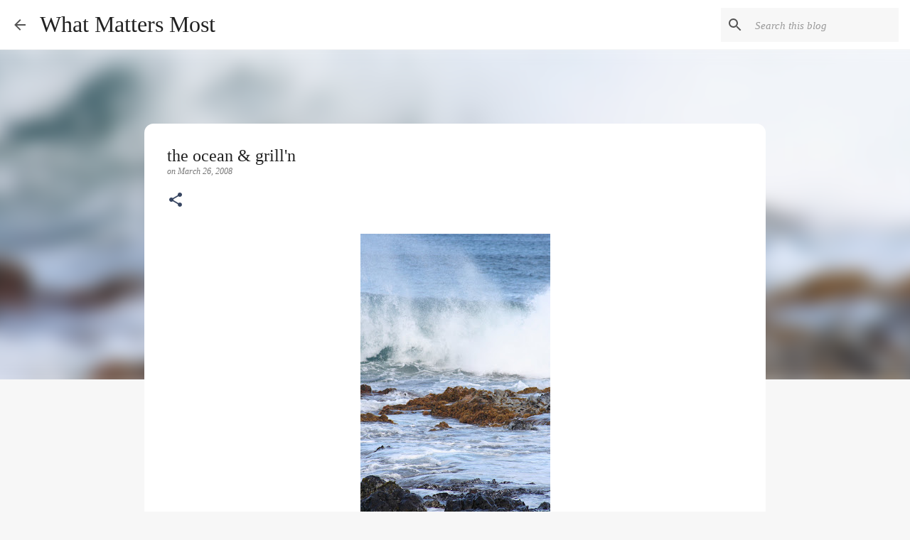

--- FILE ---
content_type: text/html; charset=UTF-8
request_url: http://www.lovella.ca/2008/03/ocean-grilln.html
body_size: 31143
content:
<!DOCTYPE html>
<html dir='ltr' lang='en'>
<head>
<meta content='width=device-width, initial-scale=1' name='viewport'/>
<title>the ocean &amp; grill&#39;n</title>
<meta content='text/html; charset=UTF-8' http-equiv='Content-Type'/>
<!-- Chrome, Firefox OS and Opera -->
<meta content='#f7f7f7' name='theme-color'/>
<!-- Windows Phone -->
<meta content='#f7f7f7' name='msapplication-navbutton-color'/>
<meta content='blogger' name='generator'/>
<link href='http://www.lovella.ca/favicon.ico' rel='icon' type='image/x-icon'/>
<link href='http://www.lovella.ca/2008/03/ocean-grilln.html' rel='canonical'/>
<link rel="alternate" type="application/atom+xml" title="What Matters Most  - Atom" href="http://www.lovella.ca/feeds/posts/default" />
<link rel="alternate" type="application/rss+xml" title="What Matters Most  - RSS" href="http://www.lovella.ca/feeds/posts/default?alt=rss" />
<link rel="service.post" type="application/atom+xml" title="What Matters Most  - Atom" href="https://www.blogger.com/feeds/36134113/posts/default" />

<link rel="alternate" type="application/atom+xml" title="What Matters Most  - Atom" href="http://www.lovella.ca/feeds/8061625262752700381/comments/default" />
<!--Can't find substitution for tag [blog.ieCssRetrofitLinks]-->
<link href='https://blogger.googleusercontent.com/img/b/R29vZ2xl/AVvXsEjZQzxIby_YjXo_85dZyaefWCswqHFQeS95HwbcI-vn408ZgYGQxBJOKA2Ofkbr3V2F7rl20fYGZduPzJA0ruhL3fqvhR38rhvW03PVWEg7GeTBpCOrxM7LRMjWR5Eck7SpPkCY/s400/IMG_2127.jpg' rel='image_src'/>
<meta content='http://www.lovella.ca/2008/03/ocean-grilln.html' property='og:url'/>
<meta content='the ocean &amp; grill&#39;n' property='og:title'/>
<meta content=' We watched these surfers everyday. They were most entertaining. If you click on the pictures to enlarge them you will see the determination...' property='og:description'/>
<meta content='https://blogger.googleusercontent.com/img/b/R29vZ2xl/AVvXsEjZQzxIby_YjXo_85dZyaefWCswqHFQeS95HwbcI-vn408ZgYGQxBJOKA2Ofkbr3V2F7rl20fYGZduPzJA0ruhL3fqvhR38rhvW03PVWEg7GeTBpCOrxM7LRMjWR5Eck7SpPkCY/w1200-h630-p-k-no-nu/IMG_2127.jpg' property='og:image'/>
<style type='text/css'>@font-face{font-family:'Merriweather';font-style:italic;font-weight:300;font-stretch:100%;font-display:swap;src:url(//fonts.gstatic.com/s/merriweather/v33/u-4B0qyriQwlOrhSvowK_l5-eTxCVx0ZbwLvKH2Gk9hLmp0v5yA-xXPqCzLvPee1XYk_XSf-FmScUG36AvH4ZL_Ean2DTA.woff2)format('woff2');unicode-range:U+0460-052F,U+1C80-1C8A,U+20B4,U+2DE0-2DFF,U+A640-A69F,U+FE2E-FE2F;}@font-face{font-family:'Merriweather';font-style:italic;font-weight:300;font-stretch:100%;font-display:swap;src:url(//fonts.gstatic.com/s/merriweather/v33/u-4B0qyriQwlOrhSvowK_l5-eTxCVx0ZbwLvKH2Gk9hLmp0v5yA-xXPqCzLvPee1XYk_XSf-FmScUG3zAvH4ZL_Ean2DTA.woff2)format('woff2');unicode-range:U+0301,U+0400-045F,U+0490-0491,U+04B0-04B1,U+2116;}@font-face{font-family:'Merriweather';font-style:italic;font-weight:300;font-stretch:100%;font-display:swap;src:url(//fonts.gstatic.com/s/merriweather/v33/u-4B0qyriQwlOrhSvowK_l5-eTxCVx0ZbwLvKH2Gk9hLmp0v5yA-xXPqCzLvPee1XYk_XSf-FmScUG34AvH4ZL_Ean2DTA.woff2)format('woff2');unicode-range:U+0102-0103,U+0110-0111,U+0128-0129,U+0168-0169,U+01A0-01A1,U+01AF-01B0,U+0300-0301,U+0303-0304,U+0308-0309,U+0323,U+0329,U+1EA0-1EF9,U+20AB;}@font-face{font-family:'Merriweather';font-style:italic;font-weight:300;font-stretch:100%;font-display:swap;src:url(//fonts.gstatic.com/s/merriweather/v33/u-4B0qyriQwlOrhSvowK_l5-eTxCVx0ZbwLvKH2Gk9hLmp0v5yA-xXPqCzLvPee1XYk_XSf-FmScUG35AvH4ZL_Ean2DTA.woff2)format('woff2');unicode-range:U+0100-02BA,U+02BD-02C5,U+02C7-02CC,U+02CE-02D7,U+02DD-02FF,U+0304,U+0308,U+0329,U+1D00-1DBF,U+1E00-1E9F,U+1EF2-1EFF,U+2020,U+20A0-20AB,U+20AD-20C0,U+2113,U+2C60-2C7F,U+A720-A7FF;}@font-face{font-family:'Merriweather';font-style:italic;font-weight:300;font-stretch:100%;font-display:swap;src:url(//fonts.gstatic.com/s/merriweather/v33/u-4B0qyriQwlOrhSvowK_l5-eTxCVx0ZbwLvKH2Gk9hLmp0v5yA-xXPqCzLvPee1XYk_XSf-FmScUG33AvH4ZL_Ean0.woff2)format('woff2');unicode-range:U+0000-00FF,U+0131,U+0152-0153,U+02BB-02BC,U+02C6,U+02DA,U+02DC,U+0304,U+0308,U+0329,U+2000-206F,U+20AC,U+2122,U+2191,U+2193,U+2212,U+2215,U+FEFF,U+FFFD;}@font-face{font-family:'Merriweather';font-style:normal;font-weight:400;font-stretch:100%;font-display:swap;src:url(//fonts.gstatic.com/s/merriweather/v33/u-4D0qyriQwlOrhSvowK_l5UcA6zuSYEqOzpPe3HOZJ5eX1WtLaQwmYiScCmDxhtNOKl8yDr3icaGV31CPDaYKfFQn0.woff2)format('woff2');unicode-range:U+0460-052F,U+1C80-1C8A,U+20B4,U+2DE0-2DFF,U+A640-A69F,U+FE2E-FE2F;}@font-face{font-family:'Merriweather';font-style:normal;font-weight:400;font-stretch:100%;font-display:swap;src:url(//fonts.gstatic.com/s/merriweather/v33/u-4D0qyriQwlOrhSvowK_l5UcA6zuSYEqOzpPe3HOZJ5eX1WtLaQwmYiScCmDxhtNOKl8yDr3icaEF31CPDaYKfFQn0.woff2)format('woff2');unicode-range:U+0301,U+0400-045F,U+0490-0491,U+04B0-04B1,U+2116;}@font-face{font-family:'Merriweather';font-style:normal;font-weight:400;font-stretch:100%;font-display:swap;src:url(//fonts.gstatic.com/s/merriweather/v33/u-4D0qyriQwlOrhSvowK_l5UcA6zuSYEqOzpPe3HOZJ5eX1WtLaQwmYiScCmDxhtNOKl8yDr3icaG131CPDaYKfFQn0.woff2)format('woff2');unicode-range:U+0102-0103,U+0110-0111,U+0128-0129,U+0168-0169,U+01A0-01A1,U+01AF-01B0,U+0300-0301,U+0303-0304,U+0308-0309,U+0323,U+0329,U+1EA0-1EF9,U+20AB;}@font-face{font-family:'Merriweather';font-style:normal;font-weight:400;font-stretch:100%;font-display:swap;src:url(//fonts.gstatic.com/s/merriweather/v33/u-4D0qyriQwlOrhSvowK_l5UcA6zuSYEqOzpPe3HOZJ5eX1WtLaQwmYiScCmDxhtNOKl8yDr3icaGl31CPDaYKfFQn0.woff2)format('woff2');unicode-range:U+0100-02BA,U+02BD-02C5,U+02C7-02CC,U+02CE-02D7,U+02DD-02FF,U+0304,U+0308,U+0329,U+1D00-1DBF,U+1E00-1E9F,U+1EF2-1EFF,U+2020,U+20A0-20AB,U+20AD-20C0,U+2113,U+2C60-2C7F,U+A720-A7FF;}@font-face{font-family:'Merriweather';font-style:normal;font-weight:400;font-stretch:100%;font-display:swap;src:url(//fonts.gstatic.com/s/merriweather/v33/u-4D0qyriQwlOrhSvowK_l5UcA6zuSYEqOzpPe3HOZJ5eX1WtLaQwmYiScCmDxhtNOKl8yDr3icaFF31CPDaYKfF.woff2)format('woff2');unicode-range:U+0000-00FF,U+0131,U+0152-0153,U+02BB-02BC,U+02C6,U+02DA,U+02DC,U+0304,U+0308,U+0329,U+2000-206F,U+20AC,U+2122,U+2191,U+2193,U+2212,U+2215,U+FEFF,U+FFFD;}@font-face{font-family:'Ubuntu';font-style:normal;font-weight:400;font-display:swap;src:url(//fonts.gstatic.com/s/ubuntu/v21/4iCs6KVjbNBYlgoKcg72nU6AF7xm.woff2)format('woff2');unicode-range:U+0460-052F,U+1C80-1C8A,U+20B4,U+2DE0-2DFF,U+A640-A69F,U+FE2E-FE2F;}@font-face{font-family:'Ubuntu';font-style:normal;font-weight:400;font-display:swap;src:url(//fonts.gstatic.com/s/ubuntu/v21/4iCs6KVjbNBYlgoKew72nU6AF7xm.woff2)format('woff2');unicode-range:U+0301,U+0400-045F,U+0490-0491,U+04B0-04B1,U+2116;}@font-face{font-family:'Ubuntu';font-style:normal;font-weight:400;font-display:swap;src:url(//fonts.gstatic.com/s/ubuntu/v21/4iCs6KVjbNBYlgoKcw72nU6AF7xm.woff2)format('woff2');unicode-range:U+1F00-1FFF;}@font-face{font-family:'Ubuntu';font-style:normal;font-weight:400;font-display:swap;src:url(//fonts.gstatic.com/s/ubuntu/v21/4iCs6KVjbNBYlgoKfA72nU6AF7xm.woff2)format('woff2');unicode-range:U+0370-0377,U+037A-037F,U+0384-038A,U+038C,U+038E-03A1,U+03A3-03FF;}@font-face{font-family:'Ubuntu';font-style:normal;font-weight:400;font-display:swap;src:url(//fonts.gstatic.com/s/ubuntu/v21/4iCs6KVjbNBYlgoKcQ72nU6AF7xm.woff2)format('woff2');unicode-range:U+0100-02BA,U+02BD-02C5,U+02C7-02CC,U+02CE-02D7,U+02DD-02FF,U+0304,U+0308,U+0329,U+1D00-1DBF,U+1E00-1E9F,U+1EF2-1EFF,U+2020,U+20A0-20AB,U+20AD-20C0,U+2113,U+2C60-2C7F,U+A720-A7FF;}@font-face{font-family:'Ubuntu';font-style:normal;font-weight:400;font-display:swap;src:url(//fonts.gstatic.com/s/ubuntu/v21/4iCs6KVjbNBYlgoKfw72nU6AFw.woff2)format('woff2');unicode-range:U+0000-00FF,U+0131,U+0152-0153,U+02BB-02BC,U+02C6,U+02DA,U+02DC,U+0304,U+0308,U+0329,U+2000-206F,U+20AC,U+2122,U+2191,U+2193,U+2212,U+2215,U+FEFF,U+FFFD;}</style>
<style id='page-skin-1' type='text/css'><!--
/*! normalize.css v8.0.0 | MIT License | github.com/necolas/normalize.css */html{line-height:1.15;-webkit-text-size-adjust:100%}body{margin:0}h1{font-size:2em;margin:.67em 0}hr{box-sizing:content-box;height:0;overflow:visible}pre{font-family:monospace,monospace;font-size:1em}a{background-color:transparent}abbr[title]{border-bottom:none;text-decoration:underline;text-decoration:underline dotted}b,strong{font-weight:bolder}code,kbd,samp{font-family:monospace,monospace;font-size:1em}small{font-size:80%}sub,sup{font-size:75%;line-height:0;position:relative;vertical-align:baseline}sub{bottom:-0.25em}sup{top:-0.5em}img{border-style:none}button,input,optgroup,select,textarea{font-family:inherit;font-size:100%;line-height:1.15;margin:0}button,input{overflow:visible}button,select{text-transform:none}button,[type="button"],[type="reset"],[type="submit"]{-webkit-appearance:button}button::-moz-focus-inner,[type="button"]::-moz-focus-inner,[type="reset"]::-moz-focus-inner,[type="submit"]::-moz-focus-inner{border-style:none;padding:0}button:-moz-focusring,[type="button"]:-moz-focusring,[type="reset"]:-moz-focusring,[type="submit"]:-moz-focusring{outline:1px dotted ButtonText}fieldset{padding:.35em .75em .625em}legend{box-sizing:border-box;color:inherit;display:table;max-width:100%;padding:0;white-space:normal}progress{vertical-align:baseline}textarea{overflow:auto}[type="checkbox"],[type="radio"]{box-sizing:border-box;padding:0}[type="number"]::-webkit-inner-spin-button,[type="number"]::-webkit-outer-spin-button{height:auto}[type="search"]{-webkit-appearance:textfield;outline-offset:-2px}[type="search"]::-webkit-search-decoration{-webkit-appearance:none}::-webkit-file-upload-button{-webkit-appearance:button;font:inherit}details{display:block}summary{display:list-item}template{display:none}[hidden]{display:none}
/*!************************************************
* Blogger Template Style
* Name: Emporio
**************************************************/
body{
word-wrap:break-word;
overflow-wrap:break-word;
word-break:break-word
}
.hidden{
display:none
}
.invisible{
visibility:hidden
}
.container:after,.float-container:after{
clear:both;
content:"";
display:table
}
.clearboth{
clear:both
}
#comments .comment .comment-actions,.subscribe-popup .FollowByEmail .follow-by-email-submit{
background:transparent;
border:0;
box-shadow:none;
color:#374561;
cursor:pointer;
font-size:14px;
font-weight:700;
outline:none;
text-decoration:none;
text-transform:uppercase;
width:auto
}
.dim-overlay{
height:100vh;
left:0;
position:fixed;
top:0;
width:100%
}
#sharing-dim-overlay{
background-color:transparent
}
input::-ms-clear{
display:none
}
.blogger-logo,.svg-icon-24.blogger-logo{
fill:#ff9800;
opacity:1
}
.skip-navigation{
background-color:#fff;
box-sizing:border-box;
color:#000;
display:block;
height:0;
left:0;
line-height:50px;
overflow:hidden;
padding-top:0;
position:fixed;
text-align:center;
top:0;
-webkit-transition:box-shadow .3s,height .3s,padding-top .3s;
transition:box-shadow .3s,height .3s,padding-top .3s;
width:100%;
z-index:900
}
.skip-navigation:focus{
box-shadow:0 4px 5px 0 rgba(0,0,0,.14),0 1px 10px 0 rgba(0,0,0,.12),0 2px 4px -1px rgba(0,0,0,.2);
height:50px
}
#main{
outline:none
}
.main-heading{
clip:rect(1px,1px,1px,1px);
border:0;
height:1px;
overflow:hidden;
padding:0;
position:absolute;
width:1px
}
.Attribution{
margin-top:1em;
text-align:center
}
.Attribution .blogger img,.Attribution .blogger svg{
vertical-align:bottom
}
.Attribution .blogger img{
margin-right:.5em
}
.Attribution div{
line-height:24px;
margin-top:.5em
}
.Attribution .copyright,.Attribution .image-attribution{
font-size:.7em;
margin-top:1.5em
}
.bg-photo{
background-attachment:scroll!important
}
body .CSS_LIGHTBOX{
z-index:900
}
.extendable .show-less,.extendable .show-more{
border-color:#374561;
color:#374561;
margin-top:8px
}
.extendable .show-less.hidden,.extendable .show-more.hidden,.inline-ad{
display:none
}
.inline-ad{
max-width:100%;
overflow:hidden
}
.adsbygoogle{
display:block
}
#cookieChoiceInfo{
bottom:0;
top:auto
}
iframe.b-hbp-video{
border:0
}
.post-body iframe{
max-width:100%
}
.post-body a[imageanchor="1"]{
display:inline-block
}
.byline{
margin-right:1em
}
.byline:last-child{
margin-right:0
}
.link-copied-dialog{
max-width:520px;
outline:0
}
.link-copied-dialog .modal-dialog-buttons{
margin-top:8px
}
.link-copied-dialog .goog-buttonset-default{
background:transparent;
border:0
}
.link-copied-dialog .goog-buttonset-default:focus{
outline:0
}
.paging-control-container{
margin-bottom:16px
}
.paging-control-container .paging-control{
display:inline-block
}
.paging-control-container .comment-range-text:after,.paging-control-container .paging-control{
color:#374561
}
.paging-control-container .comment-range-text,.paging-control-container .paging-control{
margin-right:8px
}
.paging-control-container .comment-range-text:after,.paging-control-container .paging-control:after{
padding-left:8px;
content:"\b7";
cursor:default;
pointer-events:none
}
.paging-control-container .comment-range-text:last-child:after,.paging-control-container .paging-control:last-child:after{
content:none
}
.byline.reactions iframe{
height:20px
}
.b-notification{
background-color:#fff;
border-bottom:1px solid #000;
box-sizing:border-box;
color:#000;
padding:16px 32px;
text-align:center
}
.b-notification.visible{
-webkit-transition:margin-top .3s cubic-bezier(.4,0,.2,1);
transition:margin-top .3s cubic-bezier(.4,0,.2,1)
}
.b-notification.invisible{
position:absolute
}
.b-notification-close{
position:absolute;
right:8px;
top:8px
}
.no-posts-message{
line-height:40px;
text-align:center
}
@media screen and (max-width:745px){
body.item-view .post-body a[imageanchor="1"][style*="float: left;"],body.item-view .post-body a[imageanchor="1"][style*="float: right;"]{
clear:none!important;
float:none!important
}
body.item-view .post-body a[imageanchor="1"] img{
display:block;
height:auto;
margin:0 auto
}
body.item-view .post-body>.separator:first-child>a[imageanchor="1"]:first-child{
margin-top:20px
}
.post-body a[imageanchor]{
display:block
}
body.item-view .post-body a[imageanchor="1"]{
margin-left:0!important;
margin-right:0!important
}
body.item-view .post-body a[imageanchor="1"]+a[imageanchor="1"]{
margin-top:16px
}
}
.item-control{
display:none
}
#comments{
border-top:1px dashed rgba(0,0,0,.54);
margin-top:20px;
padding:20px
}
#comments .comment-thread ol{
padding-left:0;
margin:0;
padding-left:0
}
#comments .comment .comment-replybox-single,#comments .comment-thread .comment-replies{
margin-left:60px
}
#comments .comment-thread .thread-count{
display:none
}
#comments .comment{
list-style-type:none;
padding:0 0 30px;
position:relative
}
#comments .comment .comment{
padding-bottom:8px
}
.comment .avatar-image-container{
position:absolute
}
.comment .avatar-image-container img{
border-radius:50%
}
.avatar-image-container svg,.comment .avatar-image-container .avatar-icon{
fill:#374561;
border:1px solid #374561;
border-radius:50%;
box-sizing:border-box;
height:35px;
margin:0;
padding:7px;
width:35px
}
.comment .comment-block{
margin-left:60px;
margin-top:10px;
padding-bottom:0
}
#comments .comment-author-header-wrapper{
margin-left:40px
}
#comments .comment .thread-expanded .comment-block{
padding-bottom:20px
}
#comments .comment .comment-header .user,#comments .comment .comment-header .user a{
color:#212121;
font-style:normal;
font-weight:700
}
#comments .comment .comment-actions{
bottom:0;
margin-bottom:15px;
position:absolute
}
#comments .comment .comment-actions>*{
margin-right:8px
}
#comments .comment .comment-header .datetime{
margin-left:8px;
bottom:0;
display:inline-block;
font-size:13px;
font-style:italic
}
#comments .comment .comment-footer .comment-timestamp a,#comments .comment .comment-header .datetime,#comments .comment .comment-header .datetime a{
color:rgba(33,33,33,.54)
}
#comments .comment .comment-content,.comment .comment-body{
margin-top:12px;
word-break:break-word
}
.comment-body{
margin-bottom:12px
}
#comments.embed[data-num-comments="0"]{
border:0;
margin-top:0;
padding-top:0
}
#comment-editor-src,#comments.embed[data-num-comments="0"] #comment-post-message,#comments.embed[data-num-comments="0"] div.comment-form>p,#comments.embed[data-num-comments="0"] p.comment-footer{
display:none
}
.comments .comments-content .loadmore.loaded{
max-height:0;
opacity:0;
overflow:hidden
}
.extendable .remaining-items{
height:0;
overflow:hidden;
-webkit-transition:height .3s cubic-bezier(.4,0,.2,1);
transition:height .3s cubic-bezier(.4,0,.2,1)
}
.extendable .remaining-items.expanded{
height:auto
}
.svg-icon-24,.svg-icon-24-button{
cursor:pointer;
height:24px;
min-width:24px;
width:24px
}
.touch-icon{
margin:-12px;
padding:12px
}
.touch-icon:active,.touch-icon:focus{
background-color:hsla(0,0%,60%,.4);
border-radius:50%
}
svg:not(:root).touch-icon{
overflow:visible
}
html[dir=rtl] .rtl-reversible-icon{
-webkit-transform:scaleX(-1);
transform:scaleX(-1)
}
.svg-icon-24-button,.touch-icon-button{
background:transparent;
border:0;
margin:0;
outline:none;
padding:0
}
.touch-icon-button .touch-icon:active,.touch-icon-button .touch-icon:focus{
background-color:transparent
}
.touch-icon-button:active .touch-icon,.touch-icon-button:focus .touch-icon{
background-color:hsla(0,0%,60%,.4);
border-radius:50%
}
.Profile .default-avatar-wrapper .avatar-icon{
fill:#424242;
border:1px solid #424242;
border-radius:50%;
box-sizing:border-box;
margin:0
}
.Profile .individual .default-avatar-wrapper .avatar-icon{
padding:25px
}
.Profile .individual .avatar-icon,.Profile .individual .profile-img{
height:90px;
width:90px
}
.Profile .team .default-avatar-wrapper .avatar-icon{
padding:8px
}
.Profile .team .avatar-icon,.Profile .team .default-avatar-wrapper,.Profile .team .profile-img{
height:40px;
width:40px
}
.snippet-container{
margin:0;
overflow:hidden;
position:relative
}
.snippet-fade{
right:0;
bottom:0;
box-sizing:border-box;
position:absolute;
width:96px
}
.snippet-fade:after{
content:"\2026";
float:right
}
.centered-top-container.sticky{
left:0;
position:fixed;
right:0;
top:0;
-webkit-transition-duration:.2s;
transition-duration:.2s;
-webkit-transition-property:opacity,-webkit-transform;
transition-property:opacity,-webkit-transform;
transition-property:transform,opacity;
transition-property:transform,opacity,-webkit-transform;
-webkit-transition-timing-function:cubic-bezier(.4,0,.2,1);
transition-timing-function:cubic-bezier(.4,0,.2,1);
width:auto;
z-index:8
}
.centered-top-placeholder{
display:none
}
.collapsed-header .centered-top-placeholder{
display:block
}
.centered-top-container .Header .replaced h1,.centered-top-placeholder .Header .replaced h1{
display:none
}
.centered-top-container.sticky .Header .replaced h1{
display:block
}
.centered-top-container.sticky .Header .header-widget{
background:none
}
.centered-top-container.sticky .Header .header-image-wrapper{
display:none
}
.centered-top-container img,.centered-top-placeholder img{
max-width:100%
}
.collapsible{
-webkit-transition:height .3s cubic-bezier(.4,0,.2,1);
transition:height .3s cubic-bezier(.4,0,.2,1)
}
.collapsible,.collapsible>summary{
display:block;
overflow:hidden
}
.collapsible>:not(summary){
display:none
}
.collapsible[open]>:not(summary){
display:block
}
.collapsible:focus,.collapsible>summary:focus{
outline:none
}
.collapsible>summary{
cursor:pointer;
display:block;
padding:0
}
.collapsible:focus>summary,.collapsible>summary:focus{
background-color:transparent
}
.collapsible>summary::-webkit-details-marker{
display:none
}
.collapsible-title{
-webkit-box-align:center;
align-items:center;
display:-webkit-box;
display:flex
}
.collapsible-title .title{
-webkit-box-flex:1;
-webkit-box-ordinal-group:1;
flex:1 1 auto;
order:0;
overflow:hidden;
text-overflow:ellipsis;
white-space:nowrap
}
.collapsible-title .chevron-down,.collapsible[open] .collapsible-title .chevron-up{
display:block
}
.collapsible-title .chevron-up,.collapsible[open] .collapsible-title .chevron-down{
display:none
}
.flat-button{
border-radius:2px;
font-weight:700;
margin:-8px;
padding:8px;
text-transform:uppercase
}
.flat-button,.flat-icon-button{
cursor:pointer;
display:inline-block
}
.flat-icon-button{
background:transparent;
border:0;
box-sizing:content-box;
line-height:0;
margin:-12px;
outline:none;
padding:12px
}
.flat-icon-button,.flat-icon-button .splash-wrapper{
border-radius:50%
}
.flat-icon-button .splash.animate{
-webkit-animation-duration:.3s;
animation-duration:.3s
}
body#layout .bg-photo,body#layout .bg-photo-overlay{
display:none
}
body#layout .centered{
max-width:954px
}
body#layout .navigation{
display:none
}
body#layout .sidebar-container{
display:inline-block;
width:40%
}
body#layout .hamburger-menu,body#layout .search{
display:none
}
.overflowable-container{
max-height:44px;
overflow:hidden;
position:relative
}
.overflow-button{
cursor:pointer
}
#overflowable-dim-overlay{
background:transparent
}
.overflow-popup{
background-color:#ffffff;
box-shadow:0 2px 2px 0 rgba(0,0,0,.14),0 3px 1px -2px rgba(0,0,0,.2),0 1px 5px 0 rgba(0,0,0,.12);
left:0;
max-width:calc(100% - 32px);
position:absolute;
top:0;
visibility:hidden;
z-index:101
}
.overflow-popup ul{
list-style:none
}
.overflow-popup .tabs li,.overflow-popup li{
display:block;
height:auto
}
.overflow-popup .tabs li{
padding-left:0;
padding-right:0
}
.overflow-button.hidden,.overflow-popup .tabs li.hidden,.overflow-popup li.hidden,.widget.Sharing .sharing-button{
display:none
}
.widget.Sharing .sharing-buttons li{
padding:0
}
.widget.Sharing .sharing-buttons li span{
display:none
}
.post-share-buttons{
position:relative
}
.sharing-open.touch-icon-button:active .touch-icon,.sharing-open.touch-icon-button:focus .touch-icon{
background-color:transparent
}
.share-buttons{
background-color:#ffffff;
border-radius:2px;
box-shadow:0 2px 2px 0 rgba(0,0,0,.14),0 3px 1px -2px rgba(0,0,0,.2),0 1px 5px 0 rgba(0,0,0,.12);
color:#000000;
list-style:none;
margin:0;
min-width:200px;
padding:8px 0;
position:absolute;
top:-11px;
z-index:101
}
.share-buttons.hidden{
display:none
}
.sharing-button{
background:transparent;
border:0;
cursor:pointer;
margin:0;
outline:none;
padding:0
}
.share-buttons li{
height:48px;
margin:0
}
.share-buttons li:last-child{
margin-bottom:0
}
.share-buttons li .sharing-platform-button{
box-sizing:border-box;
cursor:pointer;
display:block;
height:100%;
margin-bottom:0;
padding:0 16px;
position:relative;
width:100%
}
.share-buttons li .sharing-platform-button:focus,.share-buttons li .sharing-platform-button:hover{
background-color:hsla(0,0%,50%,.1);
outline:none
}
.share-buttons li svg[class*=" sharing-"],.share-buttons li svg[class^=sharing-]{
position:absolute;
top:10px
}
.share-buttons li span.sharing-platform-button{
position:relative;
top:0
}
.share-buttons li .platform-sharing-text{
margin-left:56px;
display:block;
font-size:16px;
line-height:48px;
white-space:nowrap
}
.sidebar-container{
-webkit-overflow-scrolling:touch;
background-color:#f7f7f7;
max-width:348px;
overflow-y:auto;
-webkit-transition-duration:.3s;
transition-duration:.3s;
-webkit-transition-property:-webkit-transform;
transition-property:-webkit-transform;
transition-property:transform;
transition-property:transform,-webkit-transform;
-webkit-transition-timing-function:cubic-bezier(0,0,.2,1);
transition-timing-function:cubic-bezier(0,0,.2,1);
width:348px;
z-index:101
}
.sidebar-container .navigation{
line-height:0;
padding:16px
}
.sidebar-container .sidebar-back{
cursor:pointer
}
.sidebar-container .widget{
background:none;
margin:0 16px;
padding:16px 0
}
.sidebar-container .widget .title{
color:#000000;
margin:0
}
.sidebar-container .widget ul{
list-style:none;
margin:0;
padding:0
}
.sidebar-container .widget ul ul{
margin-left:1em
}
.sidebar-container .widget li{
font-size:16px;
line-height:normal
}
.sidebar-container .widget+.widget{
border-top:1px solid rgba(0, 0, 0, 0.12)
}
.BlogArchive li{
margin:16px 0
}
.BlogArchive li:last-child{
margin-bottom:0
}
.Label li a{
display:inline-block
}
.BlogArchive .post-count,.Label .label-count{
margin-left:.25em;
float:right
}
.BlogArchive .post-count:before,.Label .label-count:before{
content:"("
}
.BlogArchive .post-count:after,.Label .label-count:after{
content:")"
}
.widget.Translate .skiptranslate>div{
display:block!important
}
.widget.Profile .profile-link{
display:-webkit-box;
display:flex
}
.widget.Profile .team-member .default-avatar-wrapper,.widget.Profile .team-member .profile-img{
-webkit-box-flex:0;
margin-right:1em;
flex:0 0 auto
}
.widget.Profile .individual .profile-link{
-webkit-box-orient:vertical;
-webkit-box-direction:normal;
flex-direction:column
}
.widget.Profile .team .profile-link .profile-name{
-webkit-box-flex:1;
align-self:center;
display:block;
flex:1 1 auto
}
.dim-overlay{
background-color:rgba(0,0,0,.54)
}
body.sidebar-visible{
overflow-y:hidden
}
@media screen and (max-width:740px){
.sidebar-container{
bottom:0;
left:auto;
position:fixed;
right:0;
top:0
}
.sidebar-container.sidebar-invisible{
-webkit-transform:translateX(100%);
transform:translateX(100%);
-webkit-transition-timing-function:cubic-bezier(.4,0,.6,1);
transition-timing-function:cubic-bezier(.4,0,.6,1)
}
}
.dialog{
background:#ffffff;
box-shadow:0 2px 2px 0 rgba(0,0,0,.14),0 3px 1px -2px rgba(0,0,0,.2),0 1px 5px 0 rgba(0,0,0,.12);
box-sizing:border-box;
color:#000000;
padding:30px;
position:fixed;
text-align:center;
width:calc(100% - 24px);
z-index:101
}
.dialog input[type=email],.dialog input[type=text]{
background-color:transparent;
border:0;
border-bottom:1px solid rgba(66,66,66,.12);
color:#000000;
display:block;
font-family:Georgia, Utopia, 'Palatino Linotype', Palatino, serif;
font-size:16px;
line-height:24px;
margin:auto;
outline:none;
padding-bottom:7px;
text-align:center;
width:100%
}
.dialog input[type=email]::-webkit-input-placeholder,.dialog input[type=text]::-webkit-input-placeholder{
color:rgba(0,0,0,.5)
}
.dialog input[type=email]::-moz-placeholder,.dialog input[type=text]::-moz-placeholder{
color:rgba(0,0,0,.5)
}
.dialog input[type=email]:-ms-input-placeholder,.dialog input[type=text]:-ms-input-placeholder{
color:rgba(0,0,0,.5)
}
.dialog input[type=email]::-ms-input-placeholder,.dialog input[type=text]::-ms-input-placeholder{
color:rgba(0,0,0,.5)
}
.dialog input[type=email]::placeholder,.dialog input[type=text]::placeholder{
color:rgba(0,0,0,.5)
}
.dialog input[type=email]:focus,.dialog input[type=text]:focus{
border-bottom:2px solid #263238;
padding-bottom:6px
}
.dialog input.no-cursor{
color:transparent;
text-shadow:0 0 0 #000000
}
.dialog input.no-cursor:focus{
outline:none
}
.dialog input[type=submit]{
font-family:Georgia, Utopia, 'Palatino Linotype', Palatino, serif
}
.dialog .goog-buttonset-default{
color:#263238
}
.loading-spinner-large{
-webkit-animation:mspin-rotate 1568.63ms linear infinite;
animation:mspin-rotate 1568.63ms linear infinite;
height:48px;
overflow:hidden;
position:absolute;
width:48px;
z-index:200
}
.loading-spinner-large>div{
-webkit-animation:mspin-revrot 5332ms steps(4) infinite;
animation:mspin-revrot 5332ms steps(4) infinite
}
.loading-spinner-large>div>div{
-webkit-animation:mspin-singlecolor-large-film 1333ms steps(81) infinite;
animation:mspin-singlecolor-large-film 1333ms steps(81) infinite;
background-size:100%;
height:48px;
width:3888px
}
.mspin-black-large>div>div,.mspin-grey_54-large>div>div{
background-image:url(https://www.blogblog.com/indie/mspin_black_large.svg)
}
.mspin-white-large>div>div{
background-image:url(https://www.blogblog.com/indie/mspin_white_large.svg)
}
.mspin-grey_54-large{
opacity:.54
}
@-webkit-keyframes mspin-singlecolor-large-film{
0%{
-webkit-transform:translateX(0);
transform:translateX(0)
}
to{
-webkit-transform:translateX(-3888px);
transform:translateX(-3888px)
}
}
@keyframes mspin-singlecolor-large-film{
0%{
-webkit-transform:translateX(0);
transform:translateX(0)
}
to{
-webkit-transform:translateX(-3888px);
transform:translateX(-3888px)
}
}
@-webkit-keyframes mspin-rotate{
0%{
-webkit-transform:rotate(0deg);
transform:rotate(0deg)
}
to{
-webkit-transform:rotate(1turn);
transform:rotate(1turn)
}
}
@keyframes mspin-rotate{
0%{
-webkit-transform:rotate(0deg);
transform:rotate(0deg)
}
to{
-webkit-transform:rotate(1turn);
transform:rotate(1turn)
}
}
@-webkit-keyframes mspin-revrot{
0%{
-webkit-transform:rotate(0deg);
transform:rotate(0deg)
}
to{
-webkit-transform:rotate(-1turn);
transform:rotate(-1turn)
}
}
@keyframes mspin-revrot{
0%{
-webkit-transform:rotate(0deg);
transform:rotate(0deg)
}
to{
-webkit-transform:rotate(-1turn);
transform:rotate(-1turn)
}
}
.subscribe-popup{
max-width:364px
}
.subscribe-popup h3{
color:#212121;
font-size:1.8em;
margin-top:0
}
.subscribe-popup .FollowByEmail h3{
display:none
}
.subscribe-popup .FollowByEmail .follow-by-email-submit{
color:#263238;
display:inline-block;
margin:24px auto 0;
white-space:normal;
width:auto
}
.subscribe-popup .FollowByEmail .follow-by-email-submit:disabled{
cursor:default;
opacity:.3
}
@media (max-width:800px){
.blog-name div.widget.Subscribe{
margin-bottom:16px
}
body.item-view .blog-name div.widget.Subscribe{
margin:8px auto 16px;
width:100%
}
}
.sidebar-container .svg-icon-24{
fill:#424242
}
.centered-top .svg-icon-24{
fill:#535353
}
.centered-bottom .svg-icon-24.touch-icon,.centered-bottom a .svg-icon-24,.centered-bottom button .svg-icon-24{
fill:#374561
}
.post-wrapper .svg-icon-24.touch-icon,.post-wrapper a .svg-icon-24,.post-wrapper button .svg-icon-24{
fill:#374561
}
.centered-bottom .share-buttons .svg-icon-24,.share-buttons .svg-icon-24{
fill:#000000
}
.svg-icon-24.hamburger-menu{
fill:#374561
}
body#layout .page_body{
padding:0;
position:relative;
top:0
}
body#layout .page{
display:inline-block;
left:inherit;
position:relative;
vertical-align:top;
width:540px
}
body{
background:#f7f7f7 none repeat scroll top left;
background-color:#f7f7f7;
background-size:cover;
font:normal normal 14px Georgia, Utopia, 'Palatino Linotype', Palatino, serif;
margin:0;
min-height:100vh
}
body,h3,h3.title{
color:#424242
}
.post-wrapper .post-title,.post-wrapper .post-title a,.post-wrapper .post-title a:hover,.post-wrapper .post-title a:visited{
color:#212121
}
a{
color:#374561;
text-decoration:none
}
a:visited{
color:#000000
}
a:hover{
color:#535353
}
blockquote{
color:#424242;
font:normal normal 14px Georgia, Utopia, 'Palatino Linotype', Palatino, serif;
font-size:x-large;
font-style:italic;
font-weight:300;
text-align:center
}
.dim-overlay{
z-index:100
}
.page{
-webkit-box-orient:vertical;
-webkit-box-direction:normal;
box-sizing:border-box;
display:-webkit-box;
display:flex;
flex-direction:column;
min-height:100vh;
padding-bottom:1em
}
.page>*{
-webkit-box-flex:0;
flex:0 0 auto
}
.page>#footer{
margin-top:auto
}
.bg-photo-container{
overflow:hidden
}
.bg-photo-container,.bg-photo-container .bg-photo{
height:464px;
width:100%
}
.bg-photo-container .bg-photo{
background-position:50%;
background-size:cover;
z-index:-1
}
.centered{
margin:0 auto;
position:relative;
width:1526px
}
.centered .main,.centered .main-container{
float:left
}
.centered .main{
padding-bottom:1em
}
.centered .centered-bottom:after{
clear:both;
content:"";
display:table
}
@media (min-width:1670px){
.page_body.has-vertical-ads .centered{
width:1669px
}
}
@media (min-width:1277px) and (max-width:1526px){
.centered{
width:1133px
}
}
@media (min-width:1277px) and (max-width:1669px){
.page_body.has-vertical-ads .centered{
width:1276px
}
}
@media (max-width:1276px){
.centered{
width:740px
}
}
@media (max-width:740px){
.centered{
max-width:600px;
width:100%
}
}
.feed-view .post-wrapper.hero,.main,.main-container,.post-filter-message,.top-nav .section{
width:1163px
}
@media (min-width:1277px) and (max-width:1526px){
.feed-view .post-wrapper.hero,.main,.main-container,.post-filter-message,.top-nav .section{
width:770px
}
}
@media (min-width:1277px) and (max-width:1669px){
.feed-view .page_body.has-vertical-ads .post-wrapper.hero,.page_body.has-vertical-ads .feed-view .post-wrapper.hero,.page_body.has-vertical-ads .main,.page_body.has-vertical-ads .main-container,.page_body.has-vertical-ads .post-filter-message,.page_body.has-vertical-ads .top-nav .section{
width:770px
}
}
@media (max-width:1276px){
.feed-view .post-wrapper.hero,.main,.main-container,.post-filter-message,.top-nav .section{
width:auto
}
}
.widget .title{
font-size:15.75px;
line-height:24.5px;
margin:15.75px 0
}
.extendable .show-less,.extendable .show-more{
color:#424242;
cursor:pointer;
font:normal normal 12px Georgia, Utopia, 'Palatino Linotype', Palatino, serif;
margin:0 -16px;
padding:16px;
text-transform:uppercase
}
.widget.Profile{
font:normal normal 14px Georgia, Utopia, 'Palatino Linotype', Palatino, serif
}
.sidebar-container .widget.Profile{
padding:16px
}
.widget.Profile h2{
display:none
}
.widget.Profile .title{
margin:16px 32px
}
.widget.Profile .profile-img{
border-radius:50%
}
.widget.Profile .individual{
display:-webkit-box;
display:flex
}
.widget.Profile .individual .profile-info{
margin-left:16px;
align-self:center
}
.widget.Profile .profile-datablock{
margin-bottom:.75em;
margin-top:0
}
.widget.Profile .profile-link{
background-image:none!important;
font-family:inherit;
max-width:100%;
overflow:hidden
}
.widget.Profile .individual .profile-link{
display:block;
margin:0 -10px;
padding:0 10px
}
.widget.Profile .individual .profile-data a.profile-link.g-profile,.widget.Profile .team a.profile-link.g-profile .profile-name{
color:#000000;
font:normal normal 16px Georgia, Utopia, 'Palatino Linotype', Palatino, serif;
margin-bottom:.75em
}
.widget.Profile .individual .profile-data a.profile-link.g-profile{
line-height:1.25
}
.widget.Profile .individual>a:first-child{
flex-shrink:0
}
.widget.Profile dd{
margin:0
}
.widget.Profile ul{
list-style:none;
padding:0
}
.widget.Profile ul li{
margin:10px 0 30px
}
.widget.Profile .team .extendable,.widget.Profile .team .extendable .first-items,.widget.Profile .team .extendable .remaining-items{
margin:0;
max-width:100%;
padding:0
}
.widget.Profile .team-member .profile-name-container{
-webkit-box-flex:0;
flex:0 1 auto
}
.widget.Profile .team .extendable .show-less,.widget.Profile .team .extendable .show-more{
left:56px;
position:relative
}
#comments a,.post-wrapper a{
color:#263238
}
div.widget.Blog .blog-posts .post-outer{
border:0
}
div.widget.Blog .post-outer{
padding-bottom:0
}
.post .thumb{
float:left;
height:20%;
width:20%
}
.no-posts-message,.status-msg-body{
margin:10px 0
}
.blog-pager{
text-align:center
}
.post-title{
margin:0
}
.post-title,.post-title a{
font:normal normal 24px Georgia, Utopia, 'Palatino Linotype', Palatino, serif
}
.post-body{
display:block;
font:400 16px Merriweather, Georgia, serif;
line-height:32px;
margin:0
}
.post-body,.post-snippet{
color:#000000
}
.post-snippet{
font:normal normal 14px Georgia, Utopia, 'Palatino Linotype', Palatino, serif;
line-height:24px;
margin:8px 0;
max-height:72px
}
.post-snippet .snippet-fade{
background:-webkit-linear-gradient(left,#ffffff 0,#ffffff 20%,rgba(255, 255, 255, 0) 100%);
background:linear-gradient(to left,#ffffff 0,#ffffff 20%,rgba(255, 255, 255, 0) 100%);
bottom:0;
color:#000000;
position:absolute
}
.post-body img{
height:inherit;
max-width:100%
}
.byline,.byline.post-author a,.byline.post-timestamp a{
color:#757575;
font:italic normal 12px Georgia, Utopia, 'Palatino Linotype', Palatino, serif
}
.byline.post-author{
text-transform:lowercase
}
.byline.post-author a{
text-transform:none
}
.item-byline .byline,.post-header .byline{
margin-right:0
}
.post-share-buttons .share-buttons{
background:#ffffff;
color:#000000;
font:400 14px Ubuntu, sans-serif
}
.tr-caption{
color:#424242;
font:normal normal 14px Georgia, Utopia, 'Palatino Linotype', Palatino, serif;
font-size:1.1em;
font-style:italic
}
.post-filter-message{
background-color:#374561;
box-sizing:border-box;
color:#263238;
display:-webkit-box;
display:flex;
font:italic normal 18px Georgia, Utopia, 'Palatino Linotype', Palatino, serif;
margin-bottom:16px;
margin-top:32px;
padding:12px 16px
}
.post-filter-message>div:first-child{
-webkit-box-flex:1;
flex:1 0 auto
}
.post-filter-message a{
padding-left:30px;
color:#424242;
color:#535353;
cursor:pointer;
font:normal normal 12px Georgia, Utopia, 'Palatino Linotype', Palatino, serif;
text-transform:uppercase;
white-space:nowrap
}
.post-filter-message .search-label,.post-filter-message .search-query{
font-style:italic;
quotes:"\201c" "\201d" "\2018" "\2019"
}
.post-filter-message .search-label:before,.post-filter-message .search-query:before{
content:open-quote
}
.post-filter-message .search-label:after,.post-filter-message .search-query:after{
content:close-quote
}
#blog-pager{
margin-bottom:1em;
margin-top:2em
}
#blog-pager a{
color:#424242;
cursor:pointer;
font:normal normal 12px Georgia, Utopia, 'Palatino Linotype', Palatino, serif;
text-transform:uppercase
}
.Label{
overflow-x:hidden
}
.Label ul{
list-style:none;
padding:0
}
.Label li{
display:inline-block;
max-width:100%;
overflow:hidden;
text-overflow:ellipsis;
white-space:nowrap
}
.Label .first-ten{
margin-top:16px
}
.Label .show-all{
border-color:#374561;
color:#374561;
cursor:pointer;
font-style:normal;
margin-top:8px;
text-transform:uppercase
}
.Label .show-all,.Label .show-all.hidden{
display:inline-block
}
.Label li a,.Label span.label-size,.byline.post-labels a{
background-color:rgba(33,33,33,.1);
border-radius:2px;
color:#212121;
cursor:pointer;
display:inline-block;
font:normal normal 10.5px Georgia, Utopia, 'Palatino Linotype', Palatino, serif;
line-height:1.5;
margin:4px 4px 4px 0;
padding:4px 8px;
text-transform:uppercase;
vertical-align:middle
}
body.item-view .byline.post-labels a{
background-color:rgba(38,50,56,.1);
color:#263238
}
.FeaturedPost .item-thumbnail img{
max-width:100%
}
.sidebar-container .FeaturedPost .post-title a{
color:#212121;
font:normal normal 14px Georgia, Utopia, 'Palatino Linotype', Palatino, serif
}
body.item-view .PopularPosts{
display:inline-block;
overflow-y:auto;
vertical-align:top;
width:280px
}
.PopularPosts h3.title{
font:normal normal 16px Georgia, Utopia, 'Palatino Linotype', Palatino, serif
}
.PopularPosts .post-title{
margin:0 0 16px
}
.PopularPosts .post-title a{
color:#212121;
font:normal normal 14px Georgia, Utopia, 'Palatino Linotype', Palatino, serif;
line-height:24px
}
.PopularPosts .item-thumbnail{
clear:both;
height:152px;
overflow-y:hidden;
width:100%
}
.PopularPosts .item-thumbnail img{
padding:0;
width:100%
}
.PopularPosts .popular-posts-snippet{
color:#535353;
font:italic normal 14px Georgia, Utopia, 'Palatino Linotype', Palatino, serif;
line-height:24px;
max-height:calc(24px * 4);
overflow:hidden
}
.PopularPosts .popular-posts-snippet .snippet-fade{
color:#535353
}
.PopularPosts .post{
margin:30px 0;
position:relative
}
.PopularPosts .post+.post{
padding-top:1em
}
.popular-posts-snippet .snippet-fade{
right:0;
background:-webkit-linear-gradient(left,#f7f7f7 0,#f7f7f7 20%,rgba(247, 247, 247, 0) 100%);
background:linear-gradient(to left,#f7f7f7 0,#f7f7f7 20%,rgba(247, 247, 247, 0) 100%);
height:24px;
line-height:24px;
position:absolute;
top:calc(24px * 3);
width:96px
}
.Attribution{
color:#000000
}
.Attribution a,.Attribution a:hover,.Attribution a:visited{
color:#729c0b
}
.Attribution svg{
fill:#757575
}
.inline-ad{
margin-bottom:16px
}
.item-view .inline-ad{
display:block
}
.vertical-ad-container{
margin-left:15px;
float:left;
min-height:1px;
width:128px
}
.item-view .vertical-ad-container{
margin-top:30px
}
.inline-ad-placeholder,.vertical-ad-placeholder{
background:#ffffff;
border:1px solid #000;
opacity:.9;
text-align:center;
vertical-align:middle
}
.inline-ad-placeholder span,.vertical-ad-placeholder span{
color:#212121;
display:block;
font-weight:700;
margin-top:290px;
text-transform:uppercase
}
.vertical-ad-placeholder{
height:600px
}
.vertical-ad-placeholder span{
margin-top:290px;
padding:0 40px
}
.inline-ad-placeholder{
height:90px
}
.inline-ad-placeholder span{
margin-top:35px
}
.centered-top-container.sticky,.sticky .centered-top{
background-color:#ffffff
}
.centered-top{
-webkit-box-align:start;
align-items:flex-start;
display:-webkit-box;
display:flex;
flex-wrap:wrap;
margin:0 auto;
max-width:1526px;
padding-top:40px
}
.page_body.has-vertical-ads .centered-top{
max-width:1669px
}
.centered-top .blog-name,.centered-top .hamburger-section,.centered-top .search{
margin-left:16px
}
.centered-top .return_link{
-webkit-box-flex:0;
-webkit-box-ordinal-group:1;
flex:0 0 auto;
height:24px;
order:0;
width:24px
}
.centered-top .blog-name{
-webkit-box-flex:1;
-webkit-box-ordinal-group:2;
flex:1 1 0;
order:1
}
.centered-top .search{
-webkit-box-flex:0;
-webkit-box-ordinal-group:3;
flex:0 0 auto;
order:2
}
.centered-top .hamburger-section{
-webkit-box-flex:0;
-webkit-box-ordinal-group:4;
display:none;
flex:0 0 auto;
order:3
}
.centered-top .subscribe-section-container{
-webkit-box-flex:1;
-webkit-box-ordinal-group:5;
flex:1 0 100%;
order:4
}
.centered-top .top-nav{
-webkit-box-flex:1;
-webkit-box-ordinal-group:6;
flex:1 0 100%;
margin-top:32px;
order:5
}
.sticky .centered-top{
-webkit-box-align:center;
align-items:center;
box-sizing:border-box;
flex-wrap:nowrap;
padding:0 16px
}
.sticky .centered-top .blog-name{
-webkit-box-flex:0;
flex:0 1 auto;
max-width:none;
min-width:0
}
.sticky .centered-top .subscribe-section-container{
border-left:1px solid #263238;
-webkit-box-flex:1;
-webkit-box-ordinal-group:3;
flex:1 0 auto;
margin:0 16px;
order:2
}
.sticky .centered-top .search{
-webkit-box-flex:1;
-webkit-box-ordinal-group:4;
flex:1 0 auto;
order:3
}
.sticky .centered-top .hamburger-section{
-webkit-box-ordinal-group:5;
order:4
}
.sticky .centered-top .top-nav{
display:none
}
.search{
position:relative;
width:250px
}
.search,.search .search-expand,.search .section{
height:48px
}
.search .search-expand{
margin-left:auto;
background:transparent;
border:0;
display:none;
margin:0;
outline:none;
padding:0
}
.search .search-expand-text{
display:none
}
.search .search-expand .svg-icon-24,.search .search-submit-container .svg-icon-24{
fill:#535353;
-webkit-transition:fill .3s cubic-bezier(.4,0,.2,1);
transition:fill .3s cubic-bezier(.4,0,.2,1)
}
.search h3{
display:none
}
.search .section{
right:0;
box-sizing:border-box;
line-height:24px;
overflow-x:hidden;
position:absolute;
top:0;
-webkit-transition-duration:.3s;
transition-duration:.3s;
-webkit-transition-property:background-color,width;
transition-property:background-color,width;
-webkit-transition-timing-function:cubic-bezier(.4,0,.2,1);
transition-timing-function:cubic-bezier(.4,0,.2,1);
width:250px;
z-index:8
}
.search .section,.search.focused .section{
background-color:rgba(0, 0, 0, 0.03)
}
.search form{
display:-webkit-box;
display:flex
}
.search form .search-submit-container{
-webkit-box-align:center;
-webkit-box-flex:0;
-webkit-box-ordinal-group:1;
align-items:center;
display:-webkit-box;
display:flex;
flex:0 0 auto;
height:48px;
order:0
}
.search form .search-input{
-webkit-box-flex:1;
-webkit-box-ordinal-group:2;
flex:1 1 auto;
order:1
}
.search form .search-input input{
box-sizing:border-box;
height:48px;
width:100%
}
.search .search-submit-container input[type=submit]{
display:none
}
.search .search-submit-container .search-icon{
margin:0;
padding:12px 8px
}
.search .search-input input{
background:none;
border:0;
color:#535353;
font:400 16px Merriweather, Georgia, serif;
outline:none;
padding:0 8px
}
.search .search-input input::-webkit-input-placeholder{
color:rgba(0, 0, 0, 0.38);
font:italic normal 15px Georgia, Utopia, 'Palatino Linotype', Palatino, serif;
line-height:48px
}
.search .search-input input::-moz-placeholder{
color:rgba(0, 0, 0, 0.38);
font:italic normal 15px Georgia, Utopia, 'Palatino Linotype', Palatino, serif;
line-height:48px
}
.search .search-input input:-ms-input-placeholder{
color:rgba(0, 0, 0, 0.38);
font:italic normal 15px Georgia, Utopia, 'Palatino Linotype', Palatino, serif;
line-height:48px
}
.search .search-input input::-ms-input-placeholder{
color:rgba(0, 0, 0, 0.38);
font:italic normal 15px Georgia, Utopia, 'Palatino Linotype', Palatino, serif;
line-height:48px
}
.search .search-input input::placeholder{
color:rgba(0, 0, 0, 0.38);
font:italic normal 15px Georgia, Utopia, 'Palatino Linotype', Palatino, serif;
line-height:48px
}
.search .dim-overlay{
background-color:transparent
}
.centered-top .Header h1{
box-sizing:border-box;
color:#1f1f1f;
font:normal normal 62px Georgia, Utopia, 'Palatino Linotype', Palatino, serif;
margin:0;
padding:0
}
.centered-top .Header h1 a,.centered-top .Header h1 a:hover,.centered-top .Header h1 a:visited{
color:inherit;
font-size:inherit
}
.centered-top .Header p{
color:#1f1f1f;
font:italic 300 14px Merriweather, Georgia, serif;
line-height:1.7;
margin:16px 0;
padding:0
}
.sticky .centered-top .Header h1{
color:#212121;
font-size:32px;
margin:16px 0;
overflow:hidden;
padding:0;
text-overflow:ellipsis;
white-space:nowrap
}
.sticky .centered-top .Header p{
display:none
}
.subscribe-section-container{
border-left:0;
margin:0
}
.subscribe-section-container .subscribe-button{
background:transparent;
border:0;
color:#424242;
cursor:pointer;
display:inline-block;
font:normal normal 12px Georgia, Utopia, 'Palatino Linotype', Palatino, serif;
margin:0 auto;
outline:none;
padding:16px;
text-transform:uppercase;
white-space:nowrap
}
.top-nav .PageList h3{
margin-left:16px
}
.top-nav .PageList ul{
list-style:none;
margin:0;
padding:0
}
.top-nav .PageList ul li{
color:#424242;
cursor:pointer;
font:normal normal 12px Georgia, Utopia, 'Palatino Linotype', Palatino, serif;
font:normal normal 12px Georgia, Utopia, 'Palatino Linotype', Palatino, serif;
text-transform:uppercase
}
.top-nav .PageList ul li a{
background-color:#ffffff;
color:#424242;
display:block;
height:44px;
line-height:44px;
overflow:hidden;
padding:0 22px;
text-overflow:ellipsis;
vertical-align:middle
}
.top-nav .PageList ul li.selected a{
color:#000000
}
.top-nav .PageList ul li:first-child a{
padding-left:16px
}
.top-nav .PageList ul li:last-child a{
padding-right:16px
}
.top-nav .PageList .dim-overlay{
opacity:0
}
.top-nav .overflowable-contents li{
float:left;
max-width:100%
}
.top-nav .overflow-button{
-webkit-box-align:center;
-webkit-box-flex:0;
align-items:center;
display:-webkit-box;
display:flex;
flex:0 0 auto;
height:44px;
padding:0 16px;
position:relative;
-webkit-transition:opacity .3s cubic-bezier(.4,0,.2,1);
transition:opacity .3s cubic-bezier(.4,0,.2,1);
width:24px
}
.top-nav .overflow-button.hidden{
display:none
}
.top-nav .overflow-button svg{
margin-top:0
}
@media (max-width:1276px){
.search{
width:24px
}
.search .search-expand{
display:block;
position:relative;
z-index:8
}
.search .search-expand .search-expand-icon{
fill:transparent
}
.search .section{
background-color:rgba(0, 0, 0, 0);
width:32px;
z-index:7
}
.search.focused .section{
width:250px;
z-index:8
}
.search .search-submit-container .svg-icon-24{
fill:#535353
}
.search.focused .search-submit-container .svg-icon-24{
fill:#535353
}
.blog-name,.return_link,.subscribe-section-container{
opacity:1;
-webkit-transition:opacity .3s cubic-bezier(.4,0,.2,1);
transition:opacity .3s cubic-bezier(.4,0,.2,1)
}
.centered-top.search-focused .blog-name,.centered-top.search-focused .return_link,.centered-top.search-focused .subscribe-section-container{
opacity:0
}
body.search-view .centered-top.search-focused .blog-name .section,body.search-view .centered-top.search-focused .subscribe-section-container{
display:none
}
}
@media (max-width:745px){
.top-nav .section.no-items#page_list_top{
display:none
}
.centered-top{
padding-top:16px
}
.centered-top .header_container{
margin:0 auto;
max-width:600px
}
.centered-top .hamburger-section{
-webkit-box-align:center;
margin-right:24px;
align-items:center;
display:-webkit-box;
display:flex;
height:48px
}
.widget.Header h1{
font:normal normal 36px Georgia, Utopia, 'Palatino Linotype', Palatino, serif;
padding:0
}
.top-nav .PageList{
max-width:100%;
overflow-x:auto
}
.centered-top-container.sticky .centered-top{
flex-wrap:wrap
}
.centered-top-container.sticky .blog-name{
-webkit-box-flex:1;
flex:1 1 0
}
.centered-top-container.sticky .search{
-webkit-box-flex:0;
flex:0 0 auto
}
.centered-top-container.sticky .hamburger-section,.centered-top-container.sticky .search{
margin-bottom:8px;
margin-top:8px
}
.centered-top-container.sticky .subscribe-section-container{
-webkit-box-flex:1;
-webkit-box-ordinal-group:6;
border:0;
flex:1 0 100%;
margin:-16px 0 0;
order:5
}
body.item-view .centered-top-container.sticky .subscribe-section-container{
margin-left:24px
}
.centered-top-container.sticky .subscribe-button{
margin-bottom:0;
padding:8px 16px 16px
}
.centered-top-container.sticky .widget.Header h1{
font-size:16px;
margin:0
}
}
body.sidebar-visible .page{
overflow-y:scroll
}
.sidebar-container{
margin-left:15px;
float:left
}
.sidebar-container a{
color:#212121;
font:normal normal 14px Georgia, Utopia, 'Palatino Linotype', Palatino, serif
}
.sidebar-container .sidebar-back{
float:right
}
.sidebar-container .navigation{
display:none
}
.sidebar-container .widget{
margin:auto 0;
padding:24px
}
.sidebar-container .widget .title{
font:normal normal 16px Georgia, Utopia, 'Palatino Linotype', Palatino, serif
}
@media (min-width:741px) and (max-width:1276px){
.error-view .sidebar-container{
display:none
}
}
@media (max-width:740px){
.sidebar-container{
margin-left:0;
max-width:none;
width:100%
}
.sidebar-container .navigation{
display:block;
padding:24px
}
.sidebar-container .navigation+.sidebar.section{
clear:both
}
.sidebar-container .widget{
padding-left:32px
}
.sidebar-container .widget.Profile{
padding-left:24px
}
}
.post-wrapper{
background-color:#ffffff;
position:relative
}
.feed-view .blog-posts{
margin-right:-15px;
width:calc(100% + 15px)
}
.feed-view .post-wrapper{
border-radius:13px;
float:left;
overflow:hidden;
-webkit-transition:box-shadow .3s cubic-bezier(.4,0,.2,1);
transition:box-shadow .3s cubic-bezier(.4,0,.2,1);
width:377px
}
.feed-view .post-wrapper:hover{
box-shadow:0 4px 5px 0 rgba(0,0,0,.14),0 1px 10px 0 rgba(0,0,0,.12),0 2px 4px -1px rgba(0,0,0,.2)
}
.feed-view .post-wrapper.hero{
background-position:50%;
background-size:cover;
position:relative
}
.feed-view .post-wrapper .post,.feed-view .post-wrapper .post .snippet-thumbnail{
background-color:#ffffff;
padding:24px 16px
}
.feed-view .post-wrapper .snippet-thumbnail{
-webkit-transition:opacity .3s cubic-bezier(.4,0,.2,1);
transition:opacity .3s cubic-bezier(.4,0,.2,1)
}
.feed-view .post-wrapper.has-labels.image .snippet-thumbnail-container{
background-color:rgba(0, 0, 0, 1)
}
.feed-view .post-wrapper.has-labels:hover .snippet-thumbnail{
opacity:.7
}
.feed-view .inline-ad,.feed-view .post-wrapper{
margin-right:15px;
margin-left:0;
margin-bottom:15px;
margin-top:0
}
.feed-view .post-wrapper.hero .post-title a{
font-size:20px;
line-height:24px
}
.feed-view .post-wrapper.not-hero .post-title a{
font-size:16px;
line-height:24px
}
.feed-view .post-wrapper .post-title a{
display:block;
margin:-296px -16px;
padding:296px 16px;
position:relative;
text-overflow:ellipsis;
z-index:2
}
.feed-view .post-wrapper .byline,.feed-view .post-wrapper .comment-link{
position:relative;
z-index:3
}
.feed-view .not-hero.post-wrapper.no-image .post-title-container{
position:relative;
top:-90px
}
.feed-view .post-wrapper .post-header{
padding:5px 0
}
.feed-view .byline{
line-height:12px
}
.feed-view .hero .byline{
line-height:15.6px
}
.feed-view .hero .byline,.feed-view .hero .byline.post-author a,.feed-view .hero .byline.post-timestamp a{
font-size:14px
}
.feed-view .post-comment-link{
float:left
}
.feed-view .post-share-buttons{
float:right
}
.feed-view .header-buttons-byline{
height:24px;
margin-top:16px
}
.feed-view .header-buttons-byline .byline{
height:24px
}
.feed-view .post-header-right-buttons .post-comment-link,.feed-view .post-header-right-buttons .post-jump-link{
display:block;
float:left;
margin-left:16px
}
.feed-view .post .num_comments{
display:inline-block;
font:normal normal 24px Georgia, Utopia, 'Palatino Linotype', Palatino, serif;
font-size:12px;
margin:-14px 6px 0;
vertical-align:middle
}
.feed-view .post-wrapper .post-jump-link{
float:right
}
.feed-view .post-wrapper .post-footer{
margin-top:15px
}
.feed-view .post-wrapper .snippet-thumbnail,.feed-view .post-wrapper .snippet-thumbnail-container{
height:184px;
overflow-y:hidden
}
.feed-view .post-wrapper .snippet-thumbnail{
background-position:50%;
background-size:cover;
display:block;
width:100%
}
.feed-view .post-wrapper.hero .snippet-thumbnail,.feed-view .post-wrapper.hero .snippet-thumbnail-container{
height:272px;
overflow-y:hidden
}
@media (min-width:741px){
.feed-view .post-title a .snippet-container{
height:48px;
max-height:48px
}
.feed-view .post-title a .snippet-fade{
background:-webkit-linear-gradient(left,#ffffff 0,#ffffff 20%,rgba(255, 255, 255, 0) 100%);
background:linear-gradient(to left,#ffffff 0,#ffffff 20%,rgba(255, 255, 255, 0) 100%);
color:transparent;
height:24px;
width:96px
}
.feed-view .hero .post-title-container .post-title a .snippet-container{
height:24px;
max-height:24px
}
.feed-view .hero .post-title a .snippet-fade{
height:24px
}
.feed-view .post-header-left-buttons{
position:relative
}
.feed-view .post-header-left-buttons:hover .touch-icon{
opacity:1
}
.feed-view .hero.post-wrapper.no-image .post-authordate,.feed-view .hero.post-wrapper.no-image .post-title-container{
position:relative;
top:-150px
}
.feed-view .hero.post-wrapper.no-image .post-title-container{
text-align:center
}
.feed-view .hero.post-wrapper.no-image .post-authordate{
-webkit-box-pack:center;
justify-content:center
}
.feed-view .labels-outer-container{
margin:0 -4px;
opacity:0;
position:absolute;
top:20px;
-webkit-transition:opacity .2s;
transition:opacity .2s;
width:calc(100% - 2 * 16px)
}
.feed-view .post-wrapper.has-labels:hover .labels-outer-container{
opacity:1
}
.feed-view .labels-container{
max-height:calc(23.75px + 2 * 4px);
overflow:hidden
}
.feed-view .labels-container .labels-more,.feed-view .labels-container .overflow-button-container{
display:inline-block;
float:right
}
.feed-view .labels-items{
padding:0 4px
}
.feed-view .labels-container a{
display:inline-block;
max-width:calc(100% - 16px);
overflow-x:hidden;
text-overflow:ellipsis;
vertical-align:top;
white-space:nowrap
}
.feed-view .labels-more{
margin-left:8px;
min-width:23.75px;
padding:0;
width:23.75px
}
.feed-view .byline.post-labels{
margin:0
}
.feed-view .byline.post-labels a,.feed-view .labels-more a{
background-color:#ffffff;
box-shadow:0 0 2px 0 rgba(0,0,0,.18);
color:#263238;
opacity:.9
}
.feed-view .labels-more a{
border-radius:50%;
display:inline-block;
font:normal normal 10.5px Georgia, Utopia, 'Palatino Linotype', Palatino, serif;
height:23.75px;
line-height:23.75px;
max-width:23.75px;
padding:0;
text-align:center;
width:23.75px
}
}
@media (max-width:1276px){
.feed-view .centered{
padding-right:0
}
.feed-view .centered .main-container{
float:none
}
.feed-view .blog-posts{
margin-right:0;
width:auto
}
.feed-view .post-wrapper{
float:none
}
.feed-view .post-wrapper.hero{
width:740px
}
.feed-view .page_body .centered div.widget.FeaturedPost,.feed-view div.widget.Blog{
width:377px
}
.post-filter-message,.top-nav{
margin-top:32px
}
.widget.Header h1{
font:normal normal 36px Georgia, Utopia, 'Palatino Linotype', Palatino, serif
}
.post-filter-message{
display:block
}
.post-filter-message a{
display:block;
margin-top:8px;
padding-left:0
}
.feed-view .not-hero .post-title-container .post-title a .snippet-container{
height:auto
}
.feed-view .vertical-ad-container{
display:none
}
.feed-view .blog-posts .inline-ad{
display:block
}
}
@media (max-width:740px){
.feed-view .centered .main{
float:none;
width:100%
}
.feed-view .centered .centered-bottom,.feed-view .centered-bottom .hero.post-wrapper,.feed-view .centered-bottom .post-wrapper{
max-width:600px;
width:auto
}
.feed-view #header{
width:auto
}
.feed-view .page_body .centered div.widget.FeaturedPost,.feed-view div.widget.Blog{
top:50px;
width:100%;
z-index:6
}
.feed-view .main>.widget .title,.feed-view .post-filter-message{
margin-left:8px;
margin-right:8px
}
.feed-view .hero.post-wrapper{
background-color:#263238;
border-radius:0;
height:416px
}
.feed-view .hero.post-wrapper .post{
bottom:0;
box-sizing:border-box;
margin:16px;
position:absolute;
width:calc(100% - 32px)
}
.feed-view .hero.no-image.post-wrapper .post{
box-shadow:0 0 16px rgba(0,0,0,.2);
padding-top:120px;
top:0
}
.feed-view .hero.no-image.post-wrapper .post-footer{
bottom:16px;
position:absolute;
width:calc(100% - 32px)
}
.hero.post-wrapper h3{
white-space:normal
}
.feed-view .post-wrapper h3,.feed-view .post-wrapper:hover h3{
width:auto
}
.feed-view .hero.post-wrapper{
margin:0 0 15px
}
.feed-view .inline-ad,.feed-view .post-wrapper{
margin:0 8px 16px
}
.feed-view .post-labels{
display:none
}
.feed-view .post-wrapper .snippet-thumbnail{
background-size:cover;
display:block;
height:184px;
margin:0;
max-height:184px;
width:100%
}
.feed-view .post-wrapper.hero .snippet-thumbnail,.feed-view .post-wrapper.hero .snippet-thumbnail-container{
height:416px;
max-height:416px
}
.feed-view .header-author-byline{
display:none
}
.feed-view .hero .header-author-byline{
display:block
}
}
.item-view .page_body{
padding-top:70px
}
.item-view .centered,.item-view .centered .main,.item-view .centered .main-container,.item-view .page_body.has-vertical-ads .centered,.item-view .page_body.has-vertical-ads .centered .main,.item-view .page_body.has-vertical-ads .centered .main-container{
width:100%
}
.item-view .main-container{
margin-right:15px;
max-width:890px
}
.item-view .centered-bottom{
margin-left:auto;
margin-right:auto;
max-width:1185px;
padding-right:0;
padding-top:0;
width:100%
}
.item-view .page_body.has-vertical-ads .centered-bottom{
max-width:1328px;
width:100%
}
.item-view .bg-photo{
-webkit-filter:blur(12px);
filter:blur(12px);
-webkit-transform:scale(1.05);
transform:scale(1.05)
}
.item-view .bg-photo-container+.centered .centered-bottom{
margin-top:0
}
.item-view .bg-photo-container+.centered .centered-bottom .post-wrapper{
margin-top:-368px
}
.item-view .bg-photo-container+.centered-bottom{
margin-top:0
}
.item-view .inline-ad{
margin-bottom:0;
margin-top:30px;
padding-bottom:16px
}
.item-view .post-wrapper{
border-radius:13px 13px 0 0;
float:none;
height:auto;
margin:0;
padding:32px;
width:auto
}
.item-view .post-outer{
padding:8px
}
.item-view .comments{
border-radius:0 0 13px 13px;
color:#000000;
margin:0 8px 8px
}
.item-view .post-title{
font:normal normal 24px Georgia, Utopia, 'Palatino Linotype', Palatino, serif
}
.item-view .post-header{
display:block;
width:auto
}
.item-view .post-share-buttons{
display:block;
margin-bottom:40px;
margin-top:20px
}
.item-view .post-footer{
display:block
}
.item-view .post-footer a{
color:#424242;
color:#263238;
cursor:pointer;
font:normal normal 12px Georgia, Utopia, 'Palatino Linotype', Palatino, serif;
text-transform:uppercase
}
.item-view .post-footer-line{
border:0
}
.item-view .sidebar-container{
margin-left:0;
box-sizing:border-box;
margin-top:15px;
max-width:280px;
padding:0;
width:280px
}
.item-view .sidebar-container .widget{
padding:15px 0
}
@media (max-width:1328px){
.item-view .centered{
width:100%
}
.item-view .centered .centered-bottom{
margin-left:auto;
margin-right:auto;
padding-right:0;
padding-top:0;
width:100%
}
.item-view .centered .main-container{
float:none;
margin:0 auto
}
.item-view div.section.main div.widget.PopularPosts{
margin:0 2.5%;
position:relative;
top:0;
width:95%
}
.item-view .bg-photo-container+.centered .main{
margin-top:0
}
.item-view div.widget.Blog{
margin:auto;
width:100%
}
.item-view .post-share-buttons{
margin-bottom:32px
}
.item-view .sidebar-container{
float:none;
margin:0;
max-height:none;
max-width:none;
padding:0 15px;
position:static;
width:100%
}
.item-view .sidebar-container .section{
margin:15px auto;
max-width:480px
}
.item-view .sidebar-container .section .widget{
position:static;
width:100%
}
.item-view .vertical-ad-container{
display:none
}
.item-view .blog-posts .inline-ad{
display:block
}
}
@media (max-width:745px){
.item-view.has-subscribe .bg-photo-container,.item-view.has-subscribe .centered-bottom{
padding-top:88px
}
.item-view .bg-photo,.item-view .bg-photo-container{
height:296px;
width:auto
}
.item-view .bg-photo-container+.centered .centered-bottom .post-wrapper{
margin-top:-240px
}
.item-view .bg-photo-container+.centered .centered-bottom,.item-view .page_body.has-subscribe .bg-photo-container+.centered .centered-bottom{
margin-top:0
}
.item-view .post-outer{
background:#ffffff
}
.item-view .post-outer .post-wrapper{
padding:16px
}
.item-view .comments{
margin:0
}
}
#comments{
background:#ffffff;
border-top:1px solid rgba(0, 0, 0, 0.12);
margin-top:0;
padding:32px
}
#comments .comment-form .title,#comments h3.title{
clip:rect(1px,1px,1px,1px);
border:0;
height:1px;
overflow:hidden;
padding:0;
position:absolute;
width:1px
}
#comments .comment-form{
border-bottom:1px solid rgba(0, 0, 0, 0.12);
border-top:1px solid rgba(0, 0, 0, 0.12)
}
.item-view #comments .comment-form h4{
clip:rect(1px,1px,1px,1px);
border:0;
height:1px;
overflow:hidden;
padding:0;
position:absolute;
width:1px
}
#comment-holder .continue{
display:none
}

--></style>
<style id='template-skin-1' type='text/css'><!--
body#layout .hidden,
body#layout .invisible {
display: inherit;
}
body#layout .centered-bottom {
position: relative;
}
body#layout .section.featured-post,
body#layout .section.main,
body#layout .section.vertical-ad-container {
float: left;
width: 55%;
}
body#layout .sidebar-container {
display: inline-block;
width: 39%;
}
body#layout .centered-bottom:after {
clear: both;
content: "";
display: table;
}
body#layout .hamburger-menu,
body#layout .search {
display: none;
}
--></style>
<script async='async' src='https://www.gstatic.com/external_hosted/clipboardjs/clipboard.min.js'></script>
<link href='https://www.blogger.com/dyn-css/authorization.css?targetBlogID=36134113&amp;zx=dc68178e-b00a-43df-98d4-1ddd43ec6fd8' media='none' onload='if(media!=&#39;all&#39;)media=&#39;all&#39;' rel='stylesheet'/><noscript><link href='https://www.blogger.com/dyn-css/authorization.css?targetBlogID=36134113&amp;zx=dc68178e-b00a-43df-98d4-1ddd43ec6fd8' rel='stylesheet'/></noscript>
<meta name='google-adsense-platform-account' content='ca-host-pub-1556223355139109'/>
<meta name='google-adsense-platform-domain' content='blogspot.com'/>

</head>
<body class='item-view version-1-4-0 variant-vegeclub_light'>
<a class='skip-navigation' href='#main' tabindex='0'>
Skip to main content
</a>
<div class='page'>
<div class='page_body'>
<style>
    .bg-photo {background-image:url(https\:\/\/blogger.googleusercontent.com\/img\/b\/R29vZ2xl\/AVvXsEjZQzxIby_YjXo_85dZyaefWCswqHFQeS95HwbcI-vn408ZgYGQxBJOKA2Ofkbr3V2F7rl20fYGZduPzJA0ruhL3fqvhR38rhvW03PVWEg7GeTBpCOrxM7LRMjWR5Eck7SpPkCY\/s400\/IMG_2127.jpg);}
    
@media (max-width: 200px) { .bg-photo {background-image:url(https\:\/\/blogger.googleusercontent.com\/img\/b\/R29vZ2xl\/AVvXsEjZQzxIby_YjXo_85dZyaefWCswqHFQeS95HwbcI-vn408ZgYGQxBJOKA2Ofkbr3V2F7rl20fYGZduPzJA0ruhL3fqvhR38rhvW03PVWEg7GeTBpCOrxM7LRMjWR5Eck7SpPkCY\/w200\/IMG_2127.jpg);}}
@media (max-width: 400px) and (min-width: 201px) { .bg-photo {background-image:url(https\:\/\/blogger.googleusercontent.com\/img\/b\/R29vZ2xl\/AVvXsEjZQzxIby_YjXo_85dZyaefWCswqHFQeS95HwbcI-vn408ZgYGQxBJOKA2Ofkbr3V2F7rl20fYGZduPzJA0ruhL3fqvhR38rhvW03PVWEg7GeTBpCOrxM7LRMjWR5Eck7SpPkCY\/w400\/IMG_2127.jpg);}}
@media (max-width: 800px) and (min-width: 401px) { .bg-photo {background-image:url(https\:\/\/blogger.googleusercontent.com\/img\/b\/R29vZ2xl\/AVvXsEjZQzxIby_YjXo_85dZyaefWCswqHFQeS95HwbcI-vn408ZgYGQxBJOKA2Ofkbr3V2F7rl20fYGZduPzJA0ruhL3fqvhR38rhvW03PVWEg7GeTBpCOrxM7LRMjWR5Eck7SpPkCY\/w800\/IMG_2127.jpg);}}
@media (max-width: 1200px) and (min-width: 801px) { .bg-photo {background-image:url(https\:\/\/blogger.googleusercontent.com\/img\/b\/R29vZ2xl\/AVvXsEjZQzxIby_YjXo_85dZyaefWCswqHFQeS95HwbcI-vn408ZgYGQxBJOKA2Ofkbr3V2F7rl20fYGZduPzJA0ruhL3fqvhR38rhvW03PVWEg7GeTBpCOrxM7LRMjWR5Eck7SpPkCY\/w1200\/IMG_2127.jpg);}}
/* Last tag covers anything over one higher than the previous max-size cap. */
@media (min-width: 1201px) { .bg-photo {background-image:url(https\:\/\/blogger.googleusercontent.com\/img\/b\/R29vZ2xl\/AVvXsEjZQzxIby_YjXo_85dZyaefWCswqHFQeS95HwbcI-vn408ZgYGQxBJOKA2Ofkbr3V2F7rl20fYGZduPzJA0ruhL3fqvhR38rhvW03PVWEg7GeTBpCOrxM7LRMjWR5Eck7SpPkCY\/w1600\/IMG_2127.jpg);}}
  </style>
<div class='bg-photo-container'>
<div class='bg-photo'></div>
</div>
<div class='centered'>
<header class='centered-top-container sticky' role='banner'>
<div class='centered-top'>
<a class='return_link' href='http://www.lovella.ca/'>
<svg class='svg-icon-24 touch-icon back-button rtl-reversible-icon'>
<use xlink:href='/responsive/sprite_v1_6.css.svg#ic_arrow_back_black_24dp' xmlns:xlink='http://www.w3.org/1999/xlink'></use>
</svg>
</a>
<div class='blog-name'>
<div class='section' id='header' name='Header'><div class='widget Header' data-version='2' id='Header1'>
<div class='header-widget'>
<div>
<h1>
<a href='http://www.lovella.ca/'>
What Matters Most 
</a>
</h1>
</div>
</div>
</div></div>
</div>
<div class='search'>
<button aria-label='Search' class='search-expand touch-icon-button'>
<div class='search-expand-text'>Search</div>
<svg class='svg-icon-24 touch-icon search-expand-icon'>
<use xlink:href='/responsive/sprite_v1_6.css.svg#ic_search_black_24dp' xmlns:xlink='http://www.w3.org/1999/xlink'></use>
</svg>
</button>
<div class='section' id='search_top' name='Search (Top)'><div class='widget BlogSearch' data-version='2' id='BlogSearch1'>
<h3 class='title'>
Search This Blog
</h3>
<div class='widget-content' role='search'>
<form action='http://www.lovella.ca/search' target='_top'>
<div class='search-input'>
<input aria-label='Search this blog' autocomplete='off' name='q' placeholder='Search this blog' value=''/>
</div>
<label class='search-submit-container'>
<input type='submit'/>
<svg class='svg-icon-24 touch-icon search-icon'>
<use xlink:href='/responsive/sprite_v1_6.css.svg#ic_search_black_24dp' xmlns:xlink='http://www.w3.org/1999/xlink'></use>
</svg>
</label>
</form>
</div>
</div></div>
</div>
</div>
</header>
<div class='centered-bottom'>
<main class='main-container' id='main' role='main' tabindex='-1'>
<div class='featured-post section' id='featured_post' name='Featured Post'>
</div>
<div class='main section' id='page_body' name='Page Body'><div class='widget Blog' data-version='2' id='Blog1'>
<div class='blog-posts hfeed container'>
<article class='post-outer-container'>
<div class='post-outer'>
<div class='post-wrapper not-hero post-8061625262752700381 image'>
<div class='snippet-thumbnail-container'>
<div class='snippet-thumbnail post-thumb-8061625262752700381'></div>
</div>
<div class='slide'>
<div class='post'>
<script type='application/ld+json'>{
  "@context": "http://schema.org",
  "@type": "BlogPosting",
  "mainEntityOfPage": {
    "@type": "WebPage",
    "@id": "http://www.lovella.ca/2008/03/ocean-grilln.html"
  },
  "headline": "the ocean \u0026 grill'n","description": "We watched these surfers everyday. They were most entertaining. If you click on the pictures to enlarge them you will see the determination...","datePublished": "2008-03-26T07:12:00-07:00",
  "dateModified": "2008-06-01T10:23:32-07:00","image": {
    "@type": "ImageObject","url": "https://blogger.googleusercontent.com/img/b/R29vZ2xl/AVvXsEjZQzxIby_YjXo_85dZyaefWCswqHFQeS95HwbcI-vn408ZgYGQxBJOKA2Ofkbr3V2F7rl20fYGZduPzJA0ruhL3fqvhR38rhvW03PVWEg7GeTBpCOrxM7LRMjWR5Eck7SpPkCY/w1200-h630-p-k-no-nu/IMG_2127.jpg",
    "height": 630,
    "width": 1200},"publisher": {
    "@type": "Organization",
    "name": "Blogger",
    "logo": {
      "@type": "ImageObject",
      "url": "https://blogger.googleusercontent.com/img/b/U2hvZWJveA/AVvXsEgfMvYAhAbdHksiBA24JKmb2Tav6K0GviwztID3Cq4VpV96HaJfy0viIu8z1SSw_G9n5FQHZWSRao61M3e58ImahqBtr7LiOUS6m_w59IvDYwjmMcbq3fKW4JSbacqkbxTo8B90dWp0Cese92xfLMPe_tg11g/h60/",
      "width": 206,
      "height": 60
    }
  },"author": {
    "@type": "Person",
    "name": "Lovella &#9829;"
  }
}</script>
<div class='post-title-container'>
<a name='8061625262752700381'></a>
<h3 class='post-title entry-title'>
the ocean & grill'n
</h3>
</div>
<div class='post-header'>
<div class='post-header-line-1'>
<span class='byline post-timestamp'>
on
<meta content='http://www.lovella.ca/2008/03/ocean-grilln.html'/>
<a class='timestamp-link' href='http://www.lovella.ca/2008/03/ocean-grilln.html' rel='bookmark' title='permanent link'>
<time class='published' datetime='2008-03-26T07:12:00-07:00' title='2008-03-26T07:12:00-07:00'>
March 26, 2008
</time>
</a>
</span>
</div>
</div>
<div class='post-share-buttons post-share-buttons-top'>
<div class='byline post-share-buttons goog-inline-block'>
<div aria-owns='sharing-popup-Blog1-byline-8061625262752700381' class='sharing' data-title='the ocean & grill&#39;n'>
<button aria-controls='sharing-popup-Blog1-byline-8061625262752700381' aria-label='Share' class='sharing-button touch-icon-button' id='sharing-button-Blog1-byline-8061625262752700381' role='button'>
<div class='flat-icon-button ripple'>
<svg class='svg-icon-24'>
<use xlink:href='/responsive/sprite_v1_6.css.svg#ic_share_black_24dp' xmlns:xlink='http://www.w3.org/1999/xlink'></use>
</svg>
</div>
</button>
<div class='share-buttons-container'>
<ul aria-hidden='true' aria-label='Share' class='share-buttons hidden' id='sharing-popup-Blog1-byline-8061625262752700381' role='menu'>
<li>
<span aria-label='Get link' class='sharing-platform-button sharing-element-link' data-href='https://www.blogger.com/share-post.g?blogID=36134113&postID=8061625262752700381&target=' data-url='http://www.lovella.ca/2008/03/ocean-grilln.html' role='menuitem' tabindex='-1' title='Get link'>
<svg class='svg-icon-24 touch-icon sharing-link'>
<use xlink:href='/responsive/sprite_v1_6.css.svg#ic_24_link_dark' xmlns:xlink='http://www.w3.org/1999/xlink'></use>
</svg>
<span class='platform-sharing-text'>Get link</span>
</span>
</li>
<li>
<span aria-label='Share to Facebook' class='sharing-platform-button sharing-element-facebook' data-href='https://www.blogger.com/share-post.g?blogID=36134113&postID=8061625262752700381&target=facebook' data-url='http://www.lovella.ca/2008/03/ocean-grilln.html' role='menuitem' tabindex='-1' title='Share to Facebook'>
<svg class='svg-icon-24 touch-icon sharing-facebook'>
<use xlink:href='/responsive/sprite_v1_6.css.svg#ic_24_facebook_dark' xmlns:xlink='http://www.w3.org/1999/xlink'></use>
</svg>
<span class='platform-sharing-text'>Facebook</span>
</span>
</li>
<li>
<span aria-label='Share to X' class='sharing-platform-button sharing-element-twitter' data-href='https://www.blogger.com/share-post.g?blogID=36134113&postID=8061625262752700381&target=twitter' data-url='http://www.lovella.ca/2008/03/ocean-grilln.html' role='menuitem' tabindex='-1' title='Share to X'>
<svg class='svg-icon-24 touch-icon sharing-twitter'>
<use xlink:href='/responsive/sprite_v1_6.css.svg#ic_24_twitter_dark' xmlns:xlink='http://www.w3.org/1999/xlink'></use>
</svg>
<span class='platform-sharing-text'>X</span>
</span>
</li>
<li>
<span aria-label='Share to Pinterest' class='sharing-platform-button sharing-element-pinterest' data-href='https://www.blogger.com/share-post.g?blogID=36134113&postID=8061625262752700381&target=pinterest' data-url='http://www.lovella.ca/2008/03/ocean-grilln.html' role='menuitem' tabindex='-1' title='Share to Pinterest'>
<svg class='svg-icon-24 touch-icon sharing-pinterest'>
<use xlink:href='/responsive/sprite_v1_6.css.svg#ic_24_pinterest_dark' xmlns:xlink='http://www.w3.org/1999/xlink'></use>
</svg>
<span class='platform-sharing-text'>Pinterest</span>
</span>
</li>
<li>
<span aria-label='Email' class='sharing-platform-button sharing-element-email' data-href='https://www.blogger.com/share-post.g?blogID=36134113&postID=8061625262752700381&target=email' data-url='http://www.lovella.ca/2008/03/ocean-grilln.html' role='menuitem' tabindex='-1' title='Email'>
<svg class='svg-icon-24 touch-icon sharing-email'>
<use xlink:href='/responsive/sprite_v1_6.css.svg#ic_24_email_dark' xmlns:xlink='http://www.w3.org/1999/xlink'></use>
</svg>
<span class='platform-sharing-text'>Email</span>
</span>
</li>
<li aria-hidden='true' class='hidden'>
<span aria-label='Share to other apps' class='sharing-platform-button sharing-element-other' data-url='http://www.lovella.ca/2008/03/ocean-grilln.html' role='menuitem' tabindex='-1' title='Share to other apps'>
<svg class='svg-icon-24 touch-icon sharing-sharingOther'>
<use xlink:href='/responsive/sprite_v1_6.css.svg#ic_more_horiz_black_24dp' xmlns:xlink='http://www.w3.org/1999/xlink'></use>
</svg>
<span class='platform-sharing-text'>Other Apps</span>
</span>
</li>
</ul>
</div>
</div>
</div>
</div>
<div class='post-body entry-content float-container' id='post-body-8061625262752700381'>
<a href="https://blogger.googleusercontent.com/img/b/R29vZ2xl/AVvXsEjZQzxIby_YjXo_85dZyaefWCswqHFQeS95HwbcI-vn408ZgYGQxBJOKA2Ofkbr3V2F7rl20fYGZduPzJA0ruhL3fqvhR38rhvW03PVWEg7GeTBpCOrxM7LRMjWR5Eck7SpPkCY/s1600-h/IMG_2127.jpg"><img alt="" border="0" id="BLOGGER_PHOTO_ID_5182065845126102578" src="https://blogger.googleusercontent.com/img/b/R29vZ2xl/AVvXsEjZQzxIby_YjXo_85dZyaefWCswqHFQeS95HwbcI-vn408ZgYGQxBJOKA2Ofkbr3V2F7rl20fYGZduPzJA0ruhL3fqvhR38rhvW03PVWEg7GeTBpCOrxM7LRMjWR5Eck7SpPkCY/s400/IMG_2127.jpg" style="DISPLAY: block; MARGIN: 0px auto 10px; CURSOR: hand; TEXT-ALIGN: center" /></a><br /><div align="center"><a href="https://blogger.googleusercontent.com/img/b/R29vZ2xl/AVvXsEjVoOVZ_Y-Kgv2LHloEc7TUH7CoJV-1dzYt_QLimDTzI_bRDaXlBJpDJaWFDwzuziZ3AV2uKUZ9XqdqgJoUwh413_AyKsxNbobn0pFbPOGaNmu66fH-585OHlbZGuxrJr4GqiUD/s1600-h/IMG_2083.jpg"><img alt="" border="0" id="BLOGGER_PHOTO_ID_5182062542296251938" src="https://blogger.googleusercontent.com/img/b/R29vZ2xl/AVvXsEjVoOVZ_Y-Kgv2LHloEc7TUH7CoJV-1dzYt_QLimDTzI_bRDaXlBJpDJaWFDwzuziZ3AV2uKUZ9XqdqgJoUwh413_AyKsxNbobn0pFbPOGaNmu66fH-585OHlbZGuxrJr4GqiUD/s400/IMG_2083.jpg" style="DISPLAY: block; MARGIN: 0px auto 10px; CURSOR: hand; TEXT-ALIGN: center" /></a> We watched these surfers everyday. They were most entertaining. If you click on the pictures to enlarge them you will see the determination in their eyes. . . well you almost can.<br /><br /><div><a href="https://blogger.googleusercontent.com/img/b/R29vZ2xl/AVvXsEg1epSvLlnDi2MmiW7-MI6BpRGl_wBvLhDRmJyXZnDRkSCy97WVFqcMQXsMRtyGAItcb_QTNLZR20OvHeOdaLW2Ik-TFQzBvYjvRfpNVjeq8q7Xy2dVcZ9NXAMVoylg0LAWICs6/s1600-h/IMG_2164.jpg"><img alt="" border="0" id="BLOGGER_PHOTO_ID_5182061004697959938" src="https://blogger.googleusercontent.com/img/b/R29vZ2xl/AVvXsEg1epSvLlnDi2MmiW7-MI6BpRGl_wBvLhDRmJyXZnDRkSCy97WVFqcMQXsMRtyGAItcb_QTNLZR20OvHeOdaLW2Ik-TFQzBvYjvRfpNVjeq8q7Xy2dVcZ9NXAMVoylg0LAWICs6/s400/IMG_2164.jpg" style="DISPLAY: block; MARGIN: 0px auto 10px; CURSOR: hand; TEXT-ALIGN: center" /></a>I couldn't stop taking pictures of the water. Everything that went by was photographed. I kept one eye on the page of my book and one eye on the beach and the waves.<br /><div><a href="https://blogger.googleusercontent.com/img/b/R29vZ2xl/AVvXsEhSY5DvCri9dqjGLntAiWsk866XeNXorGGRP-A0Nypc1CLIENetDaVrN_o4n0st7QxkQS7LsMuRYrzPMNZOoh43TZWVjp1WMh5vbZm5qw-wOmsgwpZgwoFEfkKgN1H3oCpuWnMq/s1600-h/IMG_2132.jpg"><img alt="" border="0" id="BLOGGER_PHOTO_ID_5182060068395089394" src="https://blogger.googleusercontent.com/img/b/R29vZ2xl/AVvXsEhSY5DvCri9dqjGLntAiWsk866XeNXorGGRP-A0Nypc1CLIENetDaVrN_o4n0st7QxkQS7LsMuRYrzPMNZOoh43TZWVjp1WMh5vbZm5qw-wOmsgwpZgwoFEfkKgN1H3oCpuWnMq/s400/IMG_2132.jpg" style="DISPLAY: block; MARGIN: 0px auto 10px; CURSOR: hand; TEXT-ALIGN: center" /></a><br /><br /><div><a href="https://blogger.googleusercontent.com/img/b/R29vZ2xl/AVvXsEhxHmLiutnaPMNX7yaz0RL2jaDNtwvCf72lt4qNOIhJdNJVuKFmbnguL-FpETi__ATtzU2UeOG4gBHzcki9MhPZLsvSJckWHLMrgi9iZswLS9T3WCRjHx8YWJx5DTYj7eyNWrqI/s1600-h/IMG_2171.jpg"><img alt="" border="0" id="BLOGGER_PHOTO_ID_5182058788494835170" src="https://blogger.googleusercontent.com/img/b/R29vZ2xl/AVvXsEhxHmLiutnaPMNX7yaz0RL2jaDNtwvCf72lt4qNOIhJdNJVuKFmbnguL-FpETi__ATtzU2UeOG4gBHzcki9MhPZLsvSJckWHLMrgi9iZswLS9T3WCRjHx8YWJx5DTYj7eyNWrqI/s400/IMG_2171.jpg" style="DISPLAY: block; MARGIN: 0px auto 10px; CURSOR: hand; TEXT-ALIGN: center" /></a><br /><br /><br /><div><a href="https://blogger.googleusercontent.com/img/b/R29vZ2xl/AVvXsEhDTNY6aHO2ywfiJTzLyFjZoTRChT4lvO-phiRLVPFfvqstjiJFwrlV-UMkQGHyvKsOBD5SND66smPXCLdx_LvZvHjS7AsieoNcb7Cdtfy1tzxSaydzp-UxqNu407NtkdQk8Bg_/s1600-h/IMG_2130.jpg"><img alt="" border="0" id="BLOGGER_PHOTO_ID_5182058122774904274" src="https://blogger.googleusercontent.com/img/b/R29vZ2xl/AVvXsEhDTNY6aHO2ywfiJTzLyFjZoTRChT4lvO-phiRLVPFfvqstjiJFwrlV-UMkQGHyvKsOBD5SND66smPXCLdx_LvZvHjS7AsieoNcb7Cdtfy1tzxSaydzp-UxqNu407NtkdQk8Bg_/s400/IMG_2130.jpg" style="DISPLAY: block; MARGIN: 0px auto 10px; CURSOR: hand; TEXT-ALIGN: center" /></a> Feel the spray?<br /><br /><br /><div><a href="https://blogger.googleusercontent.com/img/b/R29vZ2xl/AVvXsEjgWmNGY3zhyphenhyphenWauZBj2Q_4Fnq67ueH0SVe1pfn4YUWUwgSBLxVcq1Hy9qxU7WQCz-srnrtDiXaUJFjfzN4h3GiWQCJgrI6V-FWbE-wWdZxwdV_CaIoHHDrIPAMdd2-BHQSehvpR/s1600-h/IMG_2096.jpg"><img alt="" border="0" id="BLOGGER_PHOTO_ID_5182057607378828738" src="https://blogger.googleusercontent.com/img/b/R29vZ2xl/AVvXsEjgWmNGY3zhyphenhyphenWauZBj2Q_4Fnq67ueH0SVe1pfn4YUWUwgSBLxVcq1Hy9qxU7WQCz-srnrtDiXaUJFjfzN4h3GiWQCJgrI6V-FWbE-wWdZxwdV_CaIoHHDrIPAMdd2-BHQSehvpR/s400/IMG_2096.jpg" style="DISPLAY: block; MARGIN: 0px auto 10px; CURSOR: hand; TEXT-ALIGN: center" /></a> Hear the crashing against the rocks?<br /><br /><br /><div><a href="https://blogger.googleusercontent.com/img/b/R29vZ2xl/AVvXsEhxvmF-c5hf-2tCvOTK8rVZMqKEv8THb5HAYVrxGVVx6QhjtDaISQcft8QjCQDPvFOoJKqwP8948xkjO-cgnImSZL_kQnn56xG20dkDYpcRtgI6a1I9elm0CSjAY1Xo28oktbfk/s1600-h/IMG_6964.jpg"><img alt="" border="0" id="BLOGGER_PHOTO_ID_5182056842874650034" src="https://blogger.googleusercontent.com/img/b/R29vZ2xl/AVvXsEhxvmF-c5hf-2tCvOTK8rVZMqKEv8THb5HAYVrxGVVx6QhjtDaISQcft8QjCQDPvFOoJKqwP8948xkjO-cgnImSZL_kQnn56xG20dkDYpcRtgI6a1I9elm0CSjAY1Xo28oktbfk/s400/IMG_6964.jpg" style="DISPLAY: block; MARGIN: 0px auto 10px; CURSOR: hand; TEXT-ALIGN: center" /></a><br />I'm rushing out the door this morning and seeing these pictures makes me groan. Was this only a few days ago? </div><div></div><div>Shoot.<br /><br /><br /><div><a href="https://blogger.googleusercontent.com/img/b/R29vZ2xl/AVvXsEhaRPtpGOgUau6fu5CQGcvVqJhKsZgMLdS4BiaBK41MizRw4zAParoPqS6Rry6BpvlCnN4rp5g6I6aOlmzq0Mru7sC9NmMpjpdwVxFia2207apMmYS-HfQoj1Nh3_IMdSXsC3cn/s1600-h/IMG_6798.jpg"><img alt="" border="0" id="BLOGGER_PHOTO_ID_5182056112730209698" src="https://blogger.googleusercontent.com/img/b/R29vZ2xl/AVvXsEhaRPtpGOgUau6fu5CQGcvVqJhKsZgMLdS4BiaBK41MizRw4zAParoPqS6Rry6BpvlCnN4rp5g6I6aOlmzq0Mru7sC9NmMpjpdwVxFia2207apMmYS-HfQoj1Nh3_IMdSXsC3cn/s400/IMG_6798.jpg" style="DISPLAY: block; MARGIN: 0px auto 10px; CURSOR: hand; TEXT-ALIGN: center" /></a> We had a few really nice dinners out. We went into Whalers Village for dinner several times. We had one firm rule and that was .. . .never ever eat indoors. </div><div></div><div>Very firm.<br /><br /><br /><div><a href="https://blogger.googleusercontent.com/img/b/R29vZ2xl/AVvXsEjT_WElRwRPuach5pbmbHOEFTbbkkQ2UmH3GXreBrUEp13lHlhKDmdETICs5cz6q2IellQx6JK8vYiDftv6fyDXCQzW7mrQ5_7leCLpmiRNjPJ12bPf_-wzQeIk19Wi5wDT6D5u/s1600-h/IMG_2337.jpg"><img alt="" border="0" id="BLOGGER_PHOTO_ID_5182055524319690130" src="https://blogger.googleusercontent.com/img/b/R29vZ2xl/AVvXsEjT_WElRwRPuach5pbmbHOEFTbbkkQ2UmH3GXreBrUEp13lHlhKDmdETICs5cz6q2IellQx6JK8vYiDftv6fyDXCQzW7mrQ5_7leCLpmiRNjPJ12bPf_-wzQeIk19Wi5wDT6D5u/s400/IMG_2337.jpg" style="DISPLAY: block; MARGIN: 0px auto 10px; CURSOR: hand; TEXT-ALIGN: center" /></a>Most days, </div><div></div><div>I had my personal chef .. . </div><div>run out to the grill.</div><div><br /></div><div><a href="https://blogger.googleusercontent.com/img/b/R29vZ2xl/AVvXsEiMfZNq3vSkC9uGZuc8YNnaybB83aN480UuvGX787nWD3H88wYehdO-rywVWlDY186tN0FelYn4gRsRnAR4OlxuqRAWc8ENJ9bAD0dJZu9Bvf3jrumc3bu1vaTMmQEIovqKewOI/s1600-h/IMG_2341.jpg"><img alt="" border="0" id="BLOGGER_PHOTO_ID_5182054957384007042" src="https://blogger.googleusercontent.com/img/b/R29vZ2xl/AVvXsEiMfZNq3vSkC9uGZuc8YNnaybB83aN480UuvGX787nWD3H88wYehdO-rywVWlDY186tN0FelYn4gRsRnAR4OlxuqRAWc8ENJ9bAD0dJZu9Bvf3jrumc3bu1vaTMmQEIovqKewOI/s400/IMG_2341.jpg" style="DISPLAY: block; MARGIN: 0px auto 10px; CURSOR: hand; TEXT-ALIGN: center" /></a><br />Grilling chicken while the sun was setting.<br /><br /></div><div><div><a href="https://blogger.googleusercontent.com/img/b/R29vZ2xl/AVvXsEhhin_5SO9AodgoD5mw_Ta0xIA6gHG9ii73UFqnPJ-7HifuJhH6SMWfh3tXarB0AfuVBC1h1A7XXyx0hcm4LCUKZvUDLWw0YTMJEXkaBy1klBSKa5-uMq9-09ac6P8nk4PAh60T/s1600-h/IMG_2348.jpg"><img alt="" border="0" id="BLOGGER_PHOTO_ID_5182054235829501298" src="https://blogger.googleusercontent.com/img/b/R29vZ2xl/AVvXsEhhin_5SO9AodgoD5mw_Ta0xIA6gHG9ii73UFqnPJ-7HifuJhH6SMWfh3tXarB0AfuVBC1h1A7XXyx0hcm4LCUKZvUDLWw0YTMJEXkaBy1klBSKa5-uMq9-09ac6P8nk4PAh60T/s400/IMG_2348.jpg" style="DISPLAY: block; MARGIN: 0px auto 10px; CURSOR: hand; TEXT-ALIGN: center" /></a> Candle light dinners that lasted hours. . . . </div><div></div><div>Only coming in doors because we couldn't figure how to get the bed on the patio.</div><div></div><div>Sorry to rush, but I'm late, . . . </div><div>I'm still not wearing a watch .. . </div><div>I probably should be.</div><div></div><div>I already am confessing now that I'm not wearing my pedometer until next week.</div><div></div><div></div><div>Have a wonderful day my friends.</div><div><br /><br /></div></div></div></div></div></div></div></div></div></div>
</div>
<div class='post-footer container'>
<div class='post-footer-line post-footer-line-1'>
</div>
<div class='post-footer-line post-footer-line-2'>
</div>
<div class='post-footer-line post-footer-line-3'>
</div>
<div class='post-share-buttons post-share-buttons-bottom'>
<div class='byline post-share-buttons goog-inline-block'>
<div aria-owns='sharing-popup-Blog1-byline-8061625262752700381' class='sharing' data-title='the ocean & grill&#39;n'>
<button aria-controls='sharing-popup-Blog1-byline-8061625262752700381' aria-label='Share' class='sharing-button touch-icon-button' id='sharing-button-Blog1-byline-8061625262752700381' role='button'>
<div class='flat-icon-button ripple'>
<svg class='svg-icon-24'>
<use xlink:href='/responsive/sprite_v1_6.css.svg#ic_share_black_24dp' xmlns:xlink='http://www.w3.org/1999/xlink'></use>
</svg>
</div>
</button>
<div class='share-buttons-container'>
<ul aria-hidden='true' aria-label='Share' class='share-buttons hidden' id='sharing-popup-Blog1-byline-8061625262752700381' role='menu'>
<li>
<span aria-label='Get link' class='sharing-platform-button sharing-element-link' data-href='https://www.blogger.com/share-post.g?blogID=36134113&postID=8061625262752700381&target=' data-url='http://www.lovella.ca/2008/03/ocean-grilln.html' role='menuitem' tabindex='-1' title='Get link'>
<svg class='svg-icon-24 touch-icon sharing-link'>
<use xlink:href='/responsive/sprite_v1_6.css.svg#ic_24_link_dark' xmlns:xlink='http://www.w3.org/1999/xlink'></use>
</svg>
<span class='platform-sharing-text'>Get link</span>
</span>
</li>
<li>
<span aria-label='Share to Facebook' class='sharing-platform-button sharing-element-facebook' data-href='https://www.blogger.com/share-post.g?blogID=36134113&postID=8061625262752700381&target=facebook' data-url='http://www.lovella.ca/2008/03/ocean-grilln.html' role='menuitem' tabindex='-1' title='Share to Facebook'>
<svg class='svg-icon-24 touch-icon sharing-facebook'>
<use xlink:href='/responsive/sprite_v1_6.css.svg#ic_24_facebook_dark' xmlns:xlink='http://www.w3.org/1999/xlink'></use>
</svg>
<span class='platform-sharing-text'>Facebook</span>
</span>
</li>
<li>
<span aria-label='Share to X' class='sharing-platform-button sharing-element-twitter' data-href='https://www.blogger.com/share-post.g?blogID=36134113&postID=8061625262752700381&target=twitter' data-url='http://www.lovella.ca/2008/03/ocean-grilln.html' role='menuitem' tabindex='-1' title='Share to X'>
<svg class='svg-icon-24 touch-icon sharing-twitter'>
<use xlink:href='/responsive/sprite_v1_6.css.svg#ic_24_twitter_dark' xmlns:xlink='http://www.w3.org/1999/xlink'></use>
</svg>
<span class='platform-sharing-text'>X</span>
</span>
</li>
<li>
<span aria-label='Share to Pinterest' class='sharing-platform-button sharing-element-pinterest' data-href='https://www.blogger.com/share-post.g?blogID=36134113&postID=8061625262752700381&target=pinterest' data-url='http://www.lovella.ca/2008/03/ocean-grilln.html' role='menuitem' tabindex='-1' title='Share to Pinterest'>
<svg class='svg-icon-24 touch-icon sharing-pinterest'>
<use xlink:href='/responsive/sprite_v1_6.css.svg#ic_24_pinterest_dark' xmlns:xlink='http://www.w3.org/1999/xlink'></use>
</svg>
<span class='platform-sharing-text'>Pinterest</span>
</span>
</li>
<li>
<span aria-label='Email' class='sharing-platform-button sharing-element-email' data-href='https://www.blogger.com/share-post.g?blogID=36134113&postID=8061625262752700381&target=email' data-url='http://www.lovella.ca/2008/03/ocean-grilln.html' role='menuitem' tabindex='-1' title='Email'>
<svg class='svg-icon-24 touch-icon sharing-email'>
<use xlink:href='/responsive/sprite_v1_6.css.svg#ic_24_email_dark' xmlns:xlink='http://www.w3.org/1999/xlink'></use>
</svg>
<span class='platform-sharing-text'>Email</span>
</span>
</li>
<li aria-hidden='true' class='hidden'>
<span aria-label='Share to other apps' class='sharing-platform-button sharing-element-other' data-url='http://www.lovella.ca/2008/03/ocean-grilln.html' role='menuitem' tabindex='-1' title='Share to other apps'>
<svg class='svg-icon-24 touch-icon sharing-sharingOther'>
<use xlink:href='/responsive/sprite_v1_6.css.svg#ic_more_horiz_black_24dp' xmlns:xlink='http://www.w3.org/1999/xlink'></use>
</svg>
<span class='platform-sharing-text'>Other Apps</span>
</span>
</li>
</ul>
</div>
</div>
</div>
</div>
</div>
</div>
</div>
</div>
</div>
<section class='comments threaded' data-embed='true' data-num-comments='17' id='comments'>
<a name='comments'></a>
<h3 class='title'>Comments</h3>
<div class='comments-content'>
<script async='async' src='' type='text/javascript'></script>
<script type='text/javascript'>(function(){var m=typeof Object.defineProperties=="function"?Object.defineProperty:function(a,b,c){if(a==Array.prototype||a==Object.prototype)return a;a[b]=c.value;return a},n=function(a){a=["object"==typeof globalThis&&globalThis,a,"object"==typeof window&&window,"object"==typeof self&&self,"object"==typeof global&&global];for(var b=0;b<a.length;++b){var c=a[b];if(c&&c.Math==Math)return c}throw Error("Cannot find global object");},v=n(this),w=function(a,b){if(b)a:{var c=v;a=a.split(".");for(var f=0;f<a.length-
1;f++){var g=a[f];if(!(g in c))break a;c=c[g]}a=a[a.length-1];f=c[a];b=b(f);b!=f&&b!=null&&m(c,a,{configurable:!0,writable:!0,value:b})}};w("globalThis",function(a){return a||v});/*

 Copyright The Closure Library Authors.
 SPDX-License-Identifier: Apache-2.0
*/
var x=this||self;/*

 Copyright Google LLC
 SPDX-License-Identifier: Apache-2.0
*/
var z={};function A(){if(z!==z)throw Error("Bad secret");};var B=globalThis.trustedTypes,C;function D(){var a=null;if(!B)return a;try{var b=function(c){return c};a=B.createPolicy("goog#html",{createHTML:b,createScript:b,createScriptURL:b})}catch(c){throw c;}return a};var E=function(a){A();this.privateDoNotAccessOrElseWrappedResourceUrl=a};E.prototype.toString=function(){return this.privateDoNotAccessOrElseWrappedResourceUrl+""};var F=function(a){A();this.privateDoNotAccessOrElseWrappedUrl=a};F.prototype.toString=function(){return this.privateDoNotAccessOrElseWrappedUrl};new F("about:blank");new F("about:invalid#zClosurez");var M=[],N=function(a){console.warn("A URL with content '"+a+"' was sanitized away.")};M.indexOf(N)===-1&&M.push(N);function O(a,b){if(b instanceof E)b=b.privateDoNotAccessOrElseWrappedResourceUrl;else throw Error("Unexpected type when unwrapping TrustedResourceUrl");a.src=b;var c;b=a.ownerDocument;b=b===void 0?document:b;var f;b=(f=(c=b).querySelector)==null?void 0:f.call(c,"script[nonce]");(c=b==null?"":b.nonce||b.getAttribute("nonce")||"")&&a.setAttribute("nonce",c)};var P=function(){var a=document;var b="SCRIPT";a.contentType==="application/xhtml+xml"&&(b=b.toLowerCase());return a.createElement(b)};function Q(a){a=a===null?"null":a===void 0?"undefined":a;if(typeof a!=="string")throw Error("Expected a string");var b;C===void 0&&(C=D());a=(b=C)?b.createScriptURL(a):a;return new E(a)};for(var R=function(a,b,c){var f=null;a&&a.length>0&&(f=parseInt(a[a.length-1].timestamp,10)+1);var g=null,q=null,G=void 0,H=null,r=(window.location.hash||"#").substring(1),I,J;/^comment-form_/.test(r)?I=r.substring(13):/^c[0-9]+$/.test(r)&&(J=r.substring(1));var V={id:c.postId,data:a,loadNext:function(k){if(f){var h=c.feed+"?alt=json&v=2&orderby=published&reverse=false&max-results=50";f&&(h+="&published-min="+(new Date(f)).toISOString());window.bloggercomments=function(t){f=null;var p=[];if(t&&t.feed&&
t.feed.entry)for(var d,K=0;d=t.feed.entry[K];K++){var l={},e=/blog-(\d+).post-(\d+)/.exec(d.id.$t);l.id=e?e[2]:null;a:{e=void 0;var L=d&&(d.content&&d.content.$t||d.summary&&d.summary.$t)||"";if(d&&d.gd$extendedProperty)for(e in d.gd$extendedProperty)if(d.gd$extendedProperty[e].name=="blogger.contentRemoved"){e='<span class="deleted-comment">'+L+"</span>";break a}e=L}l.body=e;l.timestamp=Date.parse(d.published.$t)+"";d.author&&d.author.constructor===Array&&(e=d.author[0])&&(l.author={name:e.name?
e.name.$t:void 0,profileUrl:e.uri?e.uri.$t:void 0,avatarUrl:e.gd$image?e.gd$image.src:void 0});d.link&&(d.link[2]&&(l.link=l.permalink=d.link[2].href),d.link[3]&&(e=/.*comments\/default\/(\d+)\?.*/.exec(d.link[3].href))&&e[1]&&(l.parentId=e[1]));l.deleteclass="item-control blog-admin";if(d.gd$extendedProperty)for(var u in d.gd$extendedProperty)d.gd$extendedProperty[u].name=="blogger.itemClass"?l.deleteclass+=" "+d.gd$extendedProperty[u].value:d.gd$extendedProperty[u].name=="blogger.displayTime"&&
(l.displayTime=d.gd$extendedProperty[u].value);p.push(l)}f=p.length<50?null:parseInt(p[p.length-1].timestamp,10)+1;k(p);window.bloggercomments=null};var y=P();y.type="text/javascript";O(y,Q(h+"&callback=bloggercomments"));document.getElementsByTagName("head")[0].appendChild(y)}},hasMore:function(){return!!f},getMeta:function(k,h){return"iswriter"==k?h.author&&h.author.name==c.authorName&&h.author.profileUrl==c.authorUrl?"true":"":"deletelink"==k?c.baseUri+"/comment/delete/"+c.blogId+"/"+h.id:"deleteclass"==
k?h.deleteclass:""},onReply:function(k,h){g==null&&(g=document.getElementById("comment-editor"),g!=null&&(H=g.style.height,g.style.display="block",q=g.src.split("#")));g&&k&&k!==G&&(document.getElementById(h).insertBefore(g,null),h=q[0]+(k?"&parentID="+k:""),q[1]&&(h=h+"#"+q[1]),g.src=h,g.style.height=H||g.style.height,G=k,g.removeAttribute("data-resized"),g.dispatchEvent(new Event("iframeMoved")))},rendered:!0,initComment:J,initReplyThread:I,config:{maxDepth:c.maxThreadDepth},messages:b};a=function(){if(window.goog&&
window.goog.comments){var k=document.getElementById("comment-holder");window.goog.comments.render(k,V)}};window.goog&&window.goog.comments?a():(window.goog=window.goog||{},window.goog.comments=window.goog.comments||{},window.goog.comments.loadQueue=window.goog.comments.loadQueue||[],window.goog.comments.loadQueue.push(a))},S=["blogger","widgets","blog","initThreadedComments"],T=x,U;S.length&&(U=S.shift());)S.length||R===void 0?T=T[U]&&T[U]!==Object.prototype[U]?T[U]:T[U]={}:T[U]=R;}).call(this);
</script>
<script type='text/javascript'>
    blogger.widgets.blog.initThreadedComments(
        null,
        null,
        {});
  </script>
<div id='comment-holder'>
<div class="comment-thread toplevel-thread"><ol id="top-ra"><li class="comment" id="c6513924600269692455"><div class="avatar-image-container"><img src="//blogger.googleusercontent.com/img/b/R29vZ2xl/AVvXsEjsfWceFZm1kvrAocNQqmQeYNa29V4MGAU295aTpAV1h08DBm_4s0xP0A0y47OTTjyRVbrbQRY-bwmu5_nVPKeg2SGdWwuCoCfAVVidA89x4C0Yknil2tn411t_UsEpGQ/s45-c/ai-generated-8676963_1280.png" alt=""/></div><div class="comment-block"><div class="comment-header"><cite class="user"><a href="https://www.blogger.com/profile/02029451742280017744" rel="nofollow">Julie</a></cite><span class="icon user "></span><span class="datetime secondary-text"><a rel="nofollow" href="http://www.lovella.ca/2008/03/ocean-grilln.html?showComment=1206549180000#c6513924600269692455">March 26, 2008 9:33 AM</a></span></div><p class="comment-content">Oh.. I agree, Lovella !! <br>The ocean is a 'book' all its own and the story keeps on telling!<br> <br>Your photos made me feel maybe I'm in the wrong place...considering that it is snowing here !!!   <br><br>Have a wonderful day and thank you for sharing your gorgeous photos.. What a beautiful place in God's earth!</p><span class="comment-actions secondary-text"><a class="comment-reply" target="_self" data-comment-id="6513924600269692455">Reply</a><span class="item-control blog-admin blog-admin pid-1167907883"><a target="_self" href="https://www.blogger.com/comment/delete/36134113/6513924600269692455">Delete</a></span></span></div><div class="comment-replies"><div id="c6513924600269692455-rt" class="comment-thread inline-thread hidden"><span class="thread-toggle thread-expanded"><span class="thread-arrow"></span><span class="thread-count"><a target="_self">Replies</a></span></span><ol id="c6513924600269692455-ra" class="thread-chrome thread-expanded"><div></div><div id="c6513924600269692455-continue" class="continue"><a class="comment-reply" target="_self" data-comment-id="6513924600269692455">Reply</a></div></ol></div></div><div class="comment-replybox-single" id="c6513924600269692455-ce"></div></li><li class="comment" id="c9111814339329610823"><div class="avatar-image-container"><img src="//resources.blogblog.com/img/blank.gif" alt=""/></div><div class="comment-block"><div class="comment-header"><cite class="user">Anonymous</cite><span class="icon user "></span><span class="datetime secondary-text"><a rel="nofollow" href="http://www.lovella.ca/2008/03/ocean-grilln.html?showComment=1206551220000#c9111814339329610823">March 26, 2008 10:07 AM</a></span></div><p class="comment-content">What a wonderful relaxing holiday you had - and at such a great resort.  I hope the memories will carry you through until we finally get our warm weather here!  Lori</p><span class="comment-actions secondary-text"><a class="comment-reply" target="_self" data-comment-id="9111814339329610823">Reply</a><span class="item-control blog-admin blog-admin pid-1106746964"><a target="_self" href="https://www.blogger.com/comment/delete/36134113/9111814339329610823">Delete</a></span></span></div><div class="comment-replies"><div id="c9111814339329610823-rt" class="comment-thread inline-thread hidden"><span class="thread-toggle thread-expanded"><span class="thread-arrow"></span><span class="thread-count"><a target="_self">Replies</a></span></span><ol id="c9111814339329610823-ra" class="thread-chrome thread-expanded"><div></div><div id="c9111814339329610823-continue" class="continue"><a class="comment-reply" target="_self" data-comment-id="9111814339329610823">Reply</a></div></ol></div></div><div class="comment-replybox-single" id="c9111814339329610823-ce"></div></li><li class="comment" id="c880969404803100010"><div class="avatar-image-container"><img src="//www.blogger.com/img/blogger_logo_round_35.png" alt=""/></div><div class="comment-block"><div class="comment-header"><cite class="user"><a href="https://www.blogger.com/profile/09892693393383714339" rel="nofollow">Heather L.</a></cite><span class="icon user "></span><span class="datetime secondary-text"><a rel="nofollow" href="http://www.lovella.ca/2008/03/ocean-grilln.html?showComment=1206551820000#c880969404803100010">March 26, 2008 10:17 AM</a></span></div><p class="comment-content">I think we are all just soaking up the beauty of your vacation! What gorgeous water pictures! i can't wait to show my mom -- she'll love them!</p><span class="comment-actions secondary-text"><a class="comment-reply" target="_self" data-comment-id="880969404803100010">Reply</a><span class="item-control blog-admin blog-admin pid-1984879849"><a target="_self" href="https://www.blogger.com/comment/delete/36134113/880969404803100010">Delete</a></span></span></div><div class="comment-replies"><div id="c880969404803100010-rt" class="comment-thread inline-thread hidden"><span class="thread-toggle thread-expanded"><span class="thread-arrow"></span><span class="thread-count"><a target="_self">Replies</a></span></span><ol id="c880969404803100010-ra" class="thread-chrome thread-expanded"><div></div><div id="c880969404803100010-continue" class="continue"><a class="comment-reply" target="_self" data-comment-id="880969404803100010">Reply</a></div></ol></div></div><div class="comment-replybox-single" id="c880969404803100010-ce"></div></li><li class="comment" id="c5273361679453956051"><div class="avatar-image-container"><img src="//resources.blogblog.com/img/blank.gif" alt=""/></div><div class="comment-block"><div class="comment-header"><cite class="user">Anonymous</cite><span class="icon user "></span><span class="datetime secondary-text"><a rel="nofollow" href="http://www.lovella.ca/2008/03/ocean-grilln.html?showComment=1206553740000#c5273361679453956051">March 26, 2008 10:49 AM</a></span></div><p class="comment-content">OHHHH! SIGH!!!!!! YUMMMMM! AHHH!<br>That is all that comes to mind. Kathy</p><span class="comment-actions secondary-text"><a class="comment-reply" target="_self" data-comment-id="5273361679453956051">Reply</a><span class="item-control blog-admin blog-admin pid-1106746964"><a target="_self" href="https://www.blogger.com/comment/delete/36134113/5273361679453956051">Delete</a></span></span></div><div class="comment-replies"><div id="c5273361679453956051-rt" class="comment-thread inline-thread hidden"><span class="thread-toggle thread-expanded"><span class="thread-arrow"></span><span class="thread-count"><a target="_self">Replies</a></span></span><ol id="c5273361679453956051-ra" class="thread-chrome thread-expanded"><div></div><div id="c5273361679453956051-continue" class="continue"><a class="comment-reply" target="_self" data-comment-id="5273361679453956051">Reply</a></div></ol></div></div><div class="comment-replybox-single" id="c5273361679453956051-ce"></div></li><li class="comment" id="c6734172678871777872"><div class="avatar-image-container"><img src="//www.blogger.com/img/blogger_logo_round_35.png" alt=""/></div><div class="comment-block"><div class="comment-header"><cite class="user"><a href="https://www.blogger.com/profile/18214584150711242076" rel="nofollow">Betty</a></cite><span class="icon user "></span><span class="datetime secondary-text"><a rel="nofollow" href="http://www.lovella.ca/2008/03/ocean-grilln.html?showComment=1206556200000#c6734172678871777872">March 26, 2008 11:30 AM</a></span></div><p class="comment-content">Wecome home Lovella! I missed you while you were gone but am glad that you had a fabulous time! You even had your own chef...lucky gal! We also would have had that firm rule about never eating indoors.<br>The pics are awesome and now I want to go to that beautiful ocean and while away my days!<br>Today I am 'purging' my house of unnecessary things! Oh my what a job!!</p><span class="comment-actions secondary-text"><a class="comment-reply" target="_self" data-comment-id="6734172678871777872">Reply</a><span class="item-control blog-admin blog-admin pid-1119961514"><a target="_self" href="https://www.blogger.com/comment/delete/36134113/6734172678871777872">Delete</a></span></span></div><div class="comment-replies"><div id="c6734172678871777872-rt" class="comment-thread inline-thread hidden"><span class="thread-toggle thread-expanded"><span class="thread-arrow"></span><span class="thread-count"><a target="_self">Replies</a></span></span><ol id="c6734172678871777872-ra" class="thread-chrome thread-expanded"><div></div><div id="c6734172678871777872-continue" class="continue"><a class="comment-reply" target="_self" data-comment-id="6734172678871777872">Reply</a></div></ol></div></div><div class="comment-replybox-single" id="c6734172678871777872-ce"></div></li><li class="comment" id="c2194858137328907680"><div class="avatar-image-container"><img src="//blogger.googleusercontent.com/img/b/R29vZ2xl/AVvXsEiArNi0wshEX52nUxUUw6905ljnrQ8lFuuGHFB1deSyU-S15ut8Fq4hJwUX9Y43xApXq-VZqaIG6kmOi2AyCDsFbarNle0FIeqy-TLfft_IJ42stQ9u-mSEhnsBQvUXF4s/s45-c/self+pic+250.png" alt=""/></div><div class="comment-block"><div class="comment-header"><cite class="user"><a href="https://www.blogger.com/profile/00618654361869856894" rel="nofollow">Vee</a></cite><span class="icon user "></span><span class="datetime secondary-text"><a rel="nofollow" href="http://www.lovella.ca/2008/03/ocean-grilln.html?showComment=1206556320000#c2194858137328907680">March 26, 2008 11:32 AM</a></span></div><p class="comment-content">You took some fantastic pictures...yes! I can almost feel the spray. <br><br>You two look great, too!</p><span class="comment-actions secondary-text"><a class="comment-reply" target="_self" data-comment-id="2194858137328907680">Reply</a><span class="item-control blog-admin blog-admin pid-922959421"><a target="_self" href="https://www.blogger.com/comment/delete/36134113/2194858137328907680">Delete</a></span></span></div><div class="comment-replies"><div id="c2194858137328907680-rt" class="comment-thread inline-thread hidden"><span class="thread-toggle thread-expanded"><span class="thread-arrow"></span><span class="thread-count"><a target="_self">Replies</a></span></span><ol id="c2194858137328907680-ra" class="thread-chrome thread-expanded"><div></div><div id="c2194858137328907680-continue" class="continue"><a class="comment-reply" target="_self" data-comment-id="2194858137328907680">Reply</a></div></ol></div></div><div class="comment-replybox-single" id="c2194858137328907680-ce"></div></li><li class="comment" id="c1799129585770562973"><div class="avatar-image-container"><img src="//4.bp.blogspot.com/-7sadkdq0bng/ZJ-q2VsNVaI/AAAAAAAA0uo/vD8qp2DGzp47vcrmRNs6J6700w4-WHRTACK4BGAYYCw/s35/596-7739168-001.jpg" alt=""/></div><div class="comment-block"><div class="comment-header"><cite class="user"><a href="https://www.blogger.com/profile/00929685771427155673" rel="nofollow">Judy </a></cite><span class="icon user "></span><span class="datetime secondary-text"><a rel="nofollow" href="http://www.lovella.ca/2008/03/ocean-grilln.html?showComment=1206557460000#c1799129585770562973">March 26, 2008 11:51 AM</a></span></div><p class="comment-content">I can almost smell the sea...great pic's.  We also stayed in Napili once upon a time...however, we had a lot of rain so I never spent much time relaxing in the sand! I remember browsing Whaler's Village...and the shops of Lahaina.  Sounds like you had a great time...enjoy the memories!<br><br>So how were the John Grisham books?</p><span class="comment-actions secondary-text"><a class="comment-reply" target="_self" data-comment-id="1799129585770562973">Reply</a><span class="item-control blog-admin blog-admin pid-1225466284"><a target="_self" href="https://www.blogger.com/comment/delete/36134113/1799129585770562973">Delete</a></span></span></div><div class="comment-replies"><div id="c1799129585770562973-rt" class="comment-thread inline-thread hidden"><span class="thread-toggle thread-expanded"><span class="thread-arrow"></span><span class="thread-count"><a target="_self">Replies</a></span></span><ol id="c1799129585770562973-ra" class="thread-chrome thread-expanded"><div></div><div id="c1799129585770562973-continue" class="continue"><a class="comment-reply" target="_self" data-comment-id="1799129585770562973">Reply</a></div></ol></div></div><div class="comment-replybox-single" id="c1799129585770562973-ce"></div></li><li class="comment" id="c3896915437740897958"><div class="avatar-image-container"><img src="//blogger.googleusercontent.com/img/b/R29vZ2xl/AVvXsEh8fab7EuHeMZai-iqu-lpA-3P-eUgLpVYxmZ_MXiFPb5MmqnKiXHUyWuHMYPTBWiIBmqmWsaYW_gMM7ofPD698SNOrzyQYt-J6g6PoHyQkN2nEt7RqNqF6eIJTVYa1cJ0/s45-c-r/IMG_2726-1.JPG" alt=""/></div><div class="comment-block"><div class="comment-header"><cite class="user"><a href="https://www.blogger.com/profile/09489922045739337387" rel="nofollow">Joanne</a></cite><span class="icon user "></span><span class="datetime secondary-text"><a rel="nofollow" href="http://www.lovella.ca/2008/03/ocean-grilln.html?showComment=1206561780000#c3896915437740897958">March 26, 2008 1:03 PM</a></span></div><p class="comment-content">Hi, Lovella, My daughter Shawna told me I must skip over to take a look at your blog.  How dreamy!!  We are leaving shortly for vacation at Kaanipali Villas. God sure knew what He was doing when He created Maui...just takes your breath away!  Thanks for the photos...I can almost feel the warmth of the sand.  Blessings to you and your hubby on your anniversary.</p><span class="comment-actions secondary-text"><a class="comment-reply" target="_self" data-comment-id="3896915437740897958">Reply</a><span class="item-control blog-admin blog-admin pid-1090092140"><a target="_self" href="https://www.blogger.com/comment/delete/36134113/3896915437740897958">Delete</a></span></span></div><div class="comment-replies"><div id="c3896915437740897958-rt" class="comment-thread inline-thread hidden"><span class="thread-toggle thread-expanded"><span class="thread-arrow"></span><span class="thread-count"><a target="_self">Replies</a></span></span><ol id="c3896915437740897958-ra" class="thread-chrome thread-expanded"><div></div><div id="c3896915437740897958-continue" class="continue"><a class="comment-reply" target="_self" data-comment-id="3896915437740897958">Reply</a></div></ol></div></div><div class="comment-replybox-single" id="c3896915437740897958-ce"></div></li><li class="comment" id="c5073430441250130562"><div class="avatar-image-container"><img src="//1.bp.blogspot.com/_7elCoiw64Q4/SXqDn2apmHI/AAAAAAAAByA/wGgVowIQj-0/S45-s35/big%2Byardsale%2B194.jpg" alt=""/></div><div class="comment-block"><div class="comment-header"><cite class="user"><a href="https://www.blogger.com/profile/06571047793757791073" rel="nofollow">Jan</a></cite><span class="icon user "></span><span class="datetime secondary-text"><a rel="nofollow" href="http://www.lovella.ca/2008/03/ocean-grilln.html?showComment=1206568080000#c5073430441250130562">March 26, 2008 2:48 PM</a></span></div><p class="comment-content">I'm just catching up with my blog visiting and have so enjoyed reading your last few posts!  Thank you so much for sharing your vacation with us!  My husband used to live in Hawaii and why he ever came back to the mainland is beyond me!!  Just beautiful!  <br><br>Jan</p><span class="comment-actions secondary-text"><a class="comment-reply" target="_self" data-comment-id="5073430441250130562">Reply</a><span class="item-control blog-admin blog-admin pid-280540413"><a target="_self" href="https://www.blogger.com/comment/delete/36134113/5073430441250130562">Delete</a></span></span></div><div class="comment-replies"><div id="c5073430441250130562-rt" class="comment-thread inline-thread hidden"><span class="thread-toggle thread-expanded"><span class="thread-arrow"></span><span class="thread-count"><a target="_self">Replies</a></span></span><ol id="c5073430441250130562-ra" class="thread-chrome thread-expanded"><div></div><div id="c5073430441250130562-continue" class="continue"><a class="comment-reply" target="_self" data-comment-id="5073430441250130562">Reply</a></div></ol></div></div><div class="comment-replybox-single" id="c5073430441250130562-ce"></div></li><li class="comment" id="c4598330563129956852"><div class="avatar-image-container"><img src="//4.bp.blogspot.com/-WYY-UVbb0f0/ZnC3P3MKA7I/AAAAAAAAlTQ/eE9IG4oKqcM9zrXOSOEFtxaNHTs3cNT7gCK4BGAYYCw/s35/Book%252BReader%252BSilhouette.jpeg" alt=""/></div><div class="comment-block"><div class="comment-header"><cite class="user"><a href="https://www.blogger.com/profile/07677354270954094291" rel="nofollow">Come Away With Me</a></cite><span class="icon user "></span><span class="datetime secondary-text"><a rel="nofollow" href="http://www.lovella.ca/2008/03/ocean-grilln.html?showComment=1206570480000#c4598330563129956852">March 26, 2008 3:28 PM</a></span></div><p class="comment-content">You took some gorgeous photos of paradise!  What a wonderful place to vacation.  Makes me want to buy a couple airline tickets for Hawaii!</p><span class="comment-actions secondary-text"><a class="comment-reply" target="_self" data-comment-id="4598330563129956852">Reply</a><span class="item-control blog-admin blog-admin pid-1201631162"><a target="_self" href="https://www.blogger.com/comment/delete/36134113/4598330563129956852">Delete</a></span></span></div><div class="comment-replies"><div id="c4598330563129956852-rt" class="comment-thread inline-thread hidden"><span class="thread-toggle thread-expanded"><span class="thread-arrow"></span><span class="thread-count"><a target="_self">Replies</a></span></span><ol id="c4598330563129956852-ra" class="thread-chrome thread-expanded"><div></div><div id="c4598330563129956852-continue" class="continue"><a class="comment-reply" target="_self" data-comment-id="4598330563129956852">Reply</a></div></ol></div></div><div class="comment-replybox-single" id="c4598330563129956852-ce"></div></li><li class="comment" id="c6498364333237241997"><div class="avatar-image-container"><img src="//blogger.googleusercontent.com/img/b/R29vZ2xl/AVvXsEiy5n5rDen9gkZzRgRN0lVLQvXa0EjBMsFmFZ5DwteSml3Q_fg0yM8oZFFvUGKxxnTS0-pAzhqUH1lbSKQk9BBLfvXZZbjg_QksC1zGF8D3fQY2INFb0p2xptvEqvt94Qw/s45-c/Peters2010_11+%252889%2529-28.jpg" alt=""/></div><div class="comment-block"><div class="comment-header"><cite class="user"><a href="https://www.blogger.com/profile/05834434522027223692" rel="nofollow">Natalie Peters</a></cite><span class="icon user "></span><span class="datetime secondary-text"><a rel="nofollow" href="http://www.lovella.ca/2008/03/ocean-grilln.html?showComment=1206571680000#c6498364333237241997">March 26, 2008 3:48 PM</a></span></div><p class="comment-content">Can't hardly wait.  Reading your blog is the best vacation brochure ever! I think I'm going to start packing now!</p><span class="comment-actions secondary-text"><a class="comment-reply" target="_self" data-comment-id="6498364333237241997">Reply</a><span class="item-control blog-admin blog-admin pid-1321375842"><a target="_self" href="https://www.blogger.com/comment/delete/36134113/6498364333237241997">Delete</a></span></span></div><div class="comment-replies"><div id="c6498364333237241997-rt" class="comment-thread inline-thread hidden"><span class="thread-toggle thread-expanded"><span class="thread-arrow"></span><span class="thread-count"><a target="_self">Replies</a></span></span><ol id="c6498364333237241997-ra" class="thread-chrome thread-expanded"><div></div><div id="c6498364333237241997-continue" class="continue"><a class="comment-reply" target="_self" data-comment-id="6498364333237241997">Reply</a></div></ol></div></div><div class="comment-replybox-single" id="c6498364333237241997-ce"></div></li><li class="comment" id="c4606584033840657628"><div class="avatar-image-container"><img src="//www.blogger.com/img/blogger_logo_round_35.png" alt=""/></div><div class="comment-block"><div class="comment-header"><cite class="user"><a href="https://www.blogger.com/profile/01142983218710555646" rel="nofollow">Becky</a></cite><span class="icon user "></span><span class="datetime secondary-text"><a rel="nofollow" href="http://www.lovella.ca/2008/03/ocean-grilln.html?showComment=1206578040000#c4606584033840657628">March 26, 2008 5:34 PM</a></span></div><p class="comment-content">Okay, I oogled over your pictures and must go take a look at mine in Italy to remind myself not to be jealous.  I think God's allowing man to create cameras was a great idea!  How quickly we can forget other parts of our lives!  Gorgeous settings!</p><span class="comment-actions secondary-text"><a class="comment-reply" target="_self" data-comment-id="4606584033840657628">Reply</a><span class="item-control blog-admin blog-admin pid-1359439820"><a target="_self" href="https://www.blogger.com/comment/delete/36134113/4606584033840657628">Delete</a></span></span></div><div class="comment-replies"><div id="c4606584033840657628-rt" class="comment-thread inline-thread hidden"><span class="thread-toggle thread-expanded"><span class="thread-arrow"></span><span class="thread-count"><a target="_self">Replies</a></span></span><ol id="c4606584033840657628-ra" class="thread-chrome thread-expanded"><div></div><div id="c4606584033840657628-continue" class="continue"><a class="comment-reply" target="_self" data-comment-id="4606584033840657628">Reply</a></div></ol></div></div><div class="comment-replybox-single" id="c4606584033840657628-ce"></div></li><li class="comment" id="c5008122268374736214"><div class="avatar-image-container"><img src="//resources.blogblog.com/img/blank.gif" alt=""/></div><div class="comment-block"><div class="comment-header"><cite class="user">Anonymous</cite><span class="icon user "></span><span class="datetime secondary-text"><a rel="nofollow" href="http://www.lovella.ca/2008/03/ocean-grilln.html?showComment=1206579480000#c5008122268374736214">March 26, 2008 5:58 PM</a></span></div><p class="comment-content">Boy Lovella you took some gorgeous pictures. It sure all looks familiar. Nothing seems to have changed. We are so looking forward to going back. We're glad you had a good time!<br>Mary</p><span class="comment-actions secondary-text"><a class="comment-reply" target="_self" data-comment-id="5008122268374736214">Reply</a><span class="item-control blog-admin blog-admin pid-1106746964"><a target="_self" href="https://www.blogger.com/comment/delete/36134113/5008122268374736214">Delete</a></span></span></div><div class="comment-replies"><div id="c5008122268374736214-rt" class="comment-thread inline-thread hidden"><span class="thread-toggle thread-expanded"><span class="thread-arrow"></span><span class="thread-count"><a target="_self">Replies</a></span></span><ol id="c5008122268374736214-ra" class="thread-chrome thread-expanded"><div></div><div id="c5008122268374736214-continue" class="continue"><a class="comment-reply" target="_self" data-comment-id="5008122268374736214">Reply</a></div></ol></div></div><div class="comment-replybox-single" id="c5008122268374736214-ce"></div></li><li class="comment" id="c2312065440916504104"><div class="avatar-image-container"><img src="//blogger.googleusercontent.com/img/b/R29vZ2xl/AVvXsEiMjVMVS67wr4iyvYa5xmEYQOpuz0sbrkCZcMQyW2b1YwFDSsWqEY3cmS-ubhviA37EIV2SlZNnIsQRaQu2_MdV3GyFnfswzvEFDQX_ad-E1wQ5L26hDpj33d85OmJ_6TE/s45-c/IMG_2675.JPG" alt=""/></div><div class="comment-block"><div class="comment-header"><cite class="user"><a href="https://www.blogger.com/profile/03309206778329712547" rel="nofollow">Marg</a></cite><span class="icon user "></span><span class="datetime secondary-text"><a rel="nofollow" href="http://www.lovella.ca/2008/03/ocean-grilln.html?showComment=1206587700000#c2312065440916504104">March 26, 2008 8:15 PM</a></span></div><p class="comment-content">Well I must confess that my waves are in a draft, waiting to be posted, so I'll just wait a bit more and choose another route. <br>I have a real thing about waves.  I can see you got some good pictures.<br>It's just so beautiful and warm out there eh?<br>Every day I think about the ocean.</p><span class="comment-actions secondary-text"><a class="comment-reply" target="_self" data-comment-id="2312065440916504104">Reply</a><span class="item-control blog-admin blog-admin pid-2068574921"><a target="_self" href="https://www.blogger.com/comment/delete/36134113/2312065440916504104">Delete</a></span></span></div><div class="comment-replies"><div id="c2312065440916504104-rt" class="comment-thread inline-thread hidden"><span class="thread-toggle thread-expanded"><span class="thread-arrow"></span><span class="thread-count"><a target="_self">Replies</a></span></span><ol id="c2312065440916504104-ra" class="thread-chrome thread-expanded"><div></div><div id="c2312065440916504104-continue" class="continue"><a class="comment-reply" target="_self" data-comment-id="2312065440916504104">Reply</a></div></ol></div></div><div class="comment-replybox-single" id="c2312065440916504104-ce"></div></li><li class="comment" id="c2134418147022802497"><div class="avatar-image-container"><img src="//www.blogger.com/img/blogger_logo_round_35.png" alt=""/></div><div class="comment-block"><div class="comment-header"><cite class="user"><a href="https://www.blogger.com/profile/06187173523605994074" rel="nofollow">Owen and Bonnie</a></cite><span class="icon user "></span><span class="datetime secondary-text"><a rel="nofollow" href="http://www.lovella.ca/2008/03/ocean-grilln.html?showComment=1206602040000#c2134418147022802497">March 27, 2008 12:14 AM</a></span></div><p class="comment-content">Oh Lovella,<br><br>These pictures are just wonderful!! You captured the natural beauty of the tropics. thanks for sharing the memories of your vacation.<br><br>After travelling extensively over the last 11 years, Hawaii is STILL my most favorite place in the world! Actually, I got to live in Honolulu for 3 and half months while completing a YWAM DTS school back in 1996 - during my DTS I met my hubby! 2 years later we got married and went to Maui for our honeymoon. Last year we vacationed in Honolulu. It's been 12 years since my DTS - seems just like yesterday. Hawaii will always hold a special place in my heart =)</p><span class="comment-actions secondary-text"><a class="comment-reply" target="_self" data-comment-id="2134418147022802497">Reply</a><span class="item-control blog-admin blog-admin pid-1070612172"><a target="_self" href="https://www.blogger.com/comment/delete/36134113/2134418147022802497">Delete</a></span></span></div><div class="comment-replies"><div id="c2134418147022802497-rt" class="comment-thread inline-thread hidden"><span class="thread-toggle thread-expanded"><span class="thread-arrow"></span><span class="thread-count"><a target="_self">Replies</a></span></span><ol id="c2134418147022802497-ra" class="thread-chrome thread-expanded"><div></div><div id="c2134418147022802497-continue" class="continue"><a class="comment-reply" target="_self" data-comment-id="2134418147022802497">Reply</a></div></ol></div></div><div class="comment-replybox-single" id="c2134418147022802497-ce"></div></li><li class="comment" id="c3914901960138558703"><div class="avatar-image-container"><img src="//resources.blogblog.com/img/blank.gif" alt=""/></div><div class="comment-block"><div class="comment-header"><cite class="user">Anonymous</cite><span class="icon user "></span><span class="datetime secondary-text"><a rel="nofollow" href="http://www.lovella.ca/2008/03/ocean-grilln.html?showComment=1206629760000#c3914901960138558703">March 27, 2008 7:56 AM</a></span></div><p class="comment-content">ok ok ok<br><br>I confess<br><br>I am jealous :)<br><br>sigh<br><br>My son spent a DTS in Hawaii. I'd love to go there but it is so far from the east coast.<br><br>And my very sweet husband doesn't LIKE the beach! what is up with that??? But he loves me so I may be able to persuade him to go someday.<br><br>In the meantime I'll enjoy my Island beaches and your pictures!</p><span class="comment-actions secondary-text"><a class="comment-reply" target="_self" data-comment-id="3914901960138558703">Reply</a><span class="item-control blog-admin blog-admin pid-1106746964"><a target="_self" href="https://www.blogger.com/comment/delete/36134113/3914901960138558703">Delete</a></span></span></div><div class="comment-replies"><div id="c3914901960138558703-rt" class="comment-thread inline-thread hidden"><span class="thread-toggle thread-expanded"><span class="thread-arrow"></span><span class="thread-count"><a target="_self">Replies</a></span></span><ol id="c3914901960138558703-ra" class="thread-chrome thread-expanded"><div></div><div id="c3914901960138558703-continue" class="continue"><a class="comment-reply" target="_self" data-comment-id="3914901960138558703">Reply</a></div></ol></div></div><div class="comment-replybox-single" id="c3914901960138558703-ce"></div></li><li class="comment" id="c4942230990183399987"><div class="avatar-image-container"><img src="//blogger.googleusercontent.com/img/b/R29vZ2xl/AVvXsEggayjvDxSPey1niAX6w1aAm43zp4cYCPohdSKtRWAOzGDX-wx-GiwaUTKeoVvg9a3vKEGpJdEGYdbT9MlEL1G_FSJ_8GOuiT9-9LiGT9InvOaEsPKqsf8WeTrO9UI-bA/s45-c/182.JPG" alt=""/></div><div class="comment-block"><div class="comment-header"><cite class="user"><a href="https://www.blogger.com/profile/17878708545575863115" rel="nofollow">Fiona</a></cite><span class="icon user "></span><span class="datetime secondary-text"><a rel="nofollow" href="http://www.lovella.ca/2008/03/ocean-grilln.html?showComment=1207021440000#c4942230990183399987">March 31, 2008 8:44 PM</a></span></div><p class="comment-content">Awesome.  Just awesome.  I love watching surfers, too.  They dare to do something I would be too scared to try.</p><span class="comment-actions secondary-text"><a class="comment-reply" target="_self" data-comment-id="4942230990183399987">Reply</a><span class="item-control blog-admin blog-admin pid-1124677865"><a target="_self" href="https://www.blogger.com/comment/delete/36134113/4942230990183399987">Delete</a></span></span></div><div class="comment-replies"><div id="c4942230990183399987-rt" class="comment-thread inline-thread hidden"><span class="thread-toggle thread-expanded"><span class="thread-arrow"></span><span class="thread-count"><a target="_self">Replies</a></span></span><ol id="c4942230990183399987-ra" class="thread-chrome thread-expanded"><div></div><div id="c4942230990183399987-continue" class="continue"><a class="comment-reply" target="_self" data-comment-id="4942230990183399987">Reply</a></div></ol></div></div><div class="comment-replybox-single" id="c4942230990183399987-ce"></div></li></ol><div id="top-continue" class="continue"><a class="comment-reply" target="_self">Add comment</a></div><div class="comment-replybox-thread" id="top-ce"></div><div class="loadmore hidden" data-post-id="8061625262752700381"><a target="_self">Load more...</a></div></div>
</div>
</div>
<p class='comment-footer'>
<div class='comment-form'>
<a name='comment-form'></a>
<h4 id='comment-post-message'>Post a Comment</h4>
<p>Thank you!</p>
<a href='https://www.blogger.com/comment/frame/36134113?po=8061625262752700381&hl=en&saa=85391&origin=http://www.lovella.ca&skin=emporio' id='comment-editor-src'></a>
<iframe allowtransparency='allowtransparency' class='blogger-iframe-colorize blogger-comment-from-post' frameborder='0' height='90px' id='comment-editor' name='comment-editor' src='' width='100%'></iframe>
<script src='https://www.blogger.com/static/v1/jsbin/2830521187-comment_from_post_iframe.js' type='text/javascript'></script>
<script type='text/javascript'>
      BLOG_CMT_createIframe('https://www.blogger.com/rpc_relay.html');
    </script>
</div>
</p>
</section>
</article>
</div>
</div></div>
</main>
<div class='vertical-ad-container no-items section' id='ads' name='Ads'>
</div>
<aside class='sidebar-container container' role='complementary'>
<div class='section' id='sidebar_item' name='Sidebar (Item Page)'><div class='widget PopularPosts' data-version='2' id='PopularPosts1'>
<h3 class='title'>
Popular Posts
</h3>
<div class='widget-content'>
<div role='feed'>
<article class='post' role='article'>
<div class='item-thumbnail'>
<a href='http://www.lovella.ca/2007/03/making-paska-easter-bread.html'>
<img alt='Image' src='https://blogger.googleusercontent.com/img/b/R29vZ2xl/AVvXsEgjn9VtBuc5NTN1S3gcARgIclZsyXn125kJQNGJVIuQJHEBVNIaeb8KZZa8TSvUjsNk1vYCxl6wVpZuv3LZnb-78yxOBg3Yuz4YaUSBF_3Bp-qhJ2j0woFubHC2PTbGrnSgyha1VQ/s400/IMG_3752.jpg' srcset='https://blogger.googleusercontent.com/img/b/R29vZ2xl/AVvXsEgjn9VtBuc5NTN1S3gcARgIclZsyXn125kJQNGJVIuQJHEBVNIaeb8KZZa8TSvUjsNk1vYCxl6wVpZuv3LZnb-78yxOBg3Yuz4YaUSBF_3Bp-qhJ2j0woFubHC2PTbGrnSgyha1VQ/w280/IMG_3752.jpg 280w, https://blogger.googleusercontent.com/img/b/R29vZ2xl/AVvXsEgjn9VtBuc5NTN1S3gcARgIclZsyXn125kJQNGJVIuQJHEBVNIaeb8KZZa8TSvUjsNk1vYCxl6wVpZuv3LZnb-78yxOBg3Yuz4YaUSBF_3Bp-qhJ2j0woFubHC2PTbGrnSgyha1VQ/w560/IMG_3752.jpg 560w, https://blogger.googleusercontent.com/img/b/R29vZ2xl/AVvXsEgjn9VtBuc5NTN1S3gcARgIclZsyXn125kJQNGJVIuQJHEBVNIaeb8KZZa8TSvUjsNk1vYCxl6wVpZuv3LZnb-78yxOBg3Yuz4YaUSBF_3Bp-qhJ2j0woFubHC2PTbGrnSgyha1VQ/w840/IMG_3752.jpg 840w, https://blogger.googleusercontent.com/img/b/R29vZ2xl/AVvXsEgjn9VtBuc5NTN1S3gcARgIclZsyXn125kJQNGJVIuQJHEBVNIaeb8KZZa8TSvUjsNk1vYCxl6wVpZuv3LZnb-78yxOBg3Yuz4YaUSBF_3Bp-qhJ2j0woFubHC2PTbGrnSgyha1VQ/w1120/IMG_3752.jpg 1120w, https://blogger.googleusercontent.com/img/b/R29vZ2xl/AVvXsEgjn9VtBuc5NTN1S3gcARgIclZsyXn125kJQNGJVIuQJHEBVNIaeb8KZZa8TSvUjsNk1vYCxl6wVpZuv3LZnb-78yxOBg3Yuz4YaUSBF_3Bp-qhJ2j0woFubHC2PTbGrnSgyha1VQ/w1400/IMG_3752.jpg 1400w'/>
</a>
</div>
<h3 class='post-title'><a href='http://www.lovella.ca/2007/03/making-paska-easter-bread.html'>making paska (Easter Bread)</a></h3>
<div class='item-content'>
<div class='popular-posts-snippet snippet-container r-snippet-container'>
<div class='snippet-item r-snippetized'>
 This is the most requested recipe I have. Paska  is a traditional Mennonite Bread made only at Easter. There are many recipes with subtle differences. Each and every baker and family for that matter prefers their own recipe and every year when I serve it I hear about the differences of the recipes. My recipe originated with Terry&#39;s grandmother. I have added and subtracted until it was to my liking. My own mom&#39;s recipe was much lighter with more eggs but it tended to be dry. This recipe smells unbelievably wonderful while baking. If you attempt to make it, prepare for requests for another batch. If you are not careful, before you know it, you will be expected to begin baking it the day after Valentines day because of the demand.    It is easiest if you have a blender to make a really light dough.      When the orange, lemon, eggs, milk and butter are added to the blender, let it blend on Medium for several minutes.       The aroma from the citrus will be enough  to alert the ne...
</div>
<a class='snippet-fade r-snippet-fade hidden' href='http://www.lovella.ca/2007/03/making-paska-easter-bread.html'></a>
</div>
</div>
</article>
<article class='post' role='article'>
<div class='item-thumbnail'>
<a href='http://www.lovella.ca/2011/03/fintgertip-pot-holders.html'>
<img alt='Image' src='https://blogger.googleusercontent.com/img/b/R29vZ2xl/AVvXsEgSMvhyphenhypheneNEGIeH9hxiBxnsLF7VwLiz_pxIIDtobttyVFaJLf_AUnvmPd1Hq-F58oUCZVdIlU_x4n_pi37uvSc7pjfXNQgnmEydElER3Kp1XbNbcT7SjbOkYDOHHosZrridcdxMluQ/s640/IMG_1110.JPG' srcset='https://blogger.googleusercontent.com/img/b/R29vZ2xl/AVvXsEgSMvhyphenhypheneNEGIeH9hxiBxnsLF7VwLiz_pxIIDtobttyVFaJLf_AUnvmPd1Hq-F58oUCZVdIlU_x4n_pi37uvSc7pjfXNQgnmEydElER3Kp1XbNbcT7SjbOkYDOHHosZrridcdxMluQ/w280/IMG_1110.JPG 280w, https://blogger.googleusercontent.com/img/b/R29vZ2xl/AVvXsEgSMvhyphenhypheneNEGIeH9hxiBxnsLF7VwLiz_pxIIDtobttyVFaJLf_AUnvmPd1Hq-F58oUCZVdIlU_x4n_pi37uvSc7pjfXNQgnmEydElER3Kp1XbNbcT7SjbOkYDOHHosZrridcdxMluQ/w560/IMG_1110.JPG 560w, https://blogger.googleusercontent.com/img/b/R29vZ2xl/AVvXsEgSMvhyphenhypheneNEGIeH9hxiBxnsLF7VwLiz_pxIIDtobttyVFaJLf_AUnvmPd1Hq-F58oUCZVdIlU_x4n_pi37uvSc7pjfXNQgnmEydElER3Kp1XbNbcT7SjbOkYDOHHosZrridcdxMluQ/w840/IMG_1110.JPG 840w, https://blogger.googleusercontent.com/img/b/R29vZ2xl/AVvXsEgSMvhyphenhypheneNEGIeH9hxiBxnsLF7VwLiz_pxIIDtobttyVFaJLf_AUnvmPd1Hq-F58oUCZVdIlU_x4n_pi37uvSc7pjfXNQgnmEydElER3Kp1XbNbcT7SjbOkYDOHHosZrridcdxMluQ/w1120/IMG_1110.JPG 1120w, https://blogger.googleusercontent.com/img/b/R29vZ2xl/AVvXsEgSMvhyphenhypheneNEGIeH9hxiBxnsLF7VwLiz_pxIIDtobttyVFaJLf_AUnvmPd1Hq-F58oUCZVdIlU_x4n_pi37uvSc7pjfXNQgnmEydElER3Kp1XbNbcT7SjbOkYDOHHosZrridcdxMluQ/w1400/IMG_1110.JPG 1400w'/>
</a>
</div>
<h3 class='post-title'><a href='http://www.lovella.ca/2011/03/fintgertip-pot-holders.html'>Fintgertip Pot Holders</a></h3>
<div class='item-content'>
<div class='popular-posts-snippet snippet-container r-snippet-container'>
<div class='snippet-item r-snippetized'>
  I love quick little projects that I can copy and pass on to others.  My friend Linda gave me this sweet little set for my birthday.  The little fingertip pot holders are perfect for bringing something hot to the table and leaving with hot dishes to pass around.   I&#39;ve made them two different ways now and since the method is slightly different I will explain them both ways.   For each little holder you will need two pieces of fabric cutting them each 8 inches long and 4 inches wide.&#160; Round the edges as shown.   Then. ..you will need 4 more pieces pieces to slip your fingers into,  These pocket pieces measure 3 1/2 inches long each and 4 inches wide.  These measurements are meant to be a guide.&#160; You can of course make each one a bit wider or narrower to suit yourself.&#160; You will also need some heat proof fabric which is sold especially in fabric stores for pot holders.   To make the little fingertip pot holders without binding follow the instructions below.   sew right sid...
</div>
<a class='snippet-fade r-snippet-fade hidden' href='http://www.lovella.ca/2011/03/fintgertip-pot-holders.html'></a>
</div>
</div>
</article>
<article class='post' role='article'>
<div class='item-thumbnail'>
<a href='http://www.lovella.ca/2012/09/blue-cornflowers.html'>
<img alt='Image' src='https://blogger.googleusercontent.com/img/b/R29vZ2xl/AVvXsEi3a6yz2WCQonVf6qIiu6mh3eMz-1hrC_OeHdYe0wZ9YM2IuKRmfA9xeFCQw_2ZfW4FTqCuIiAgxdA1-r-jlnJgqy9B8_wuqTyuZxYF81uJ6oNuNe_MjSO-f5P-j_-fTGttpUvovQ/s640/IMG_2468.JPG' srcset='https://blogger.googleusercontent.com/img/b/R29vZ2xl/AVvXsEi3a6yz2WCQonVf6qIiu6mh3eMz-1hrC_OeHdYe0wZ9YM2IuKRmfA9xeFCQw_2ZfW4FTqCuIiAgxdA1-r-jlnJgqy9B8_wuqTyuZxYF81uJ6oNuNe_MjSO-f5P-j_-fTGttpUvovQ/w280/IMG_2468.JPG 280w, https://blogger.googleusercontent.com/img/b/R29vZ2xl/AVvXsEi3a6yz2WCQonVf6qIiu6mh3eMz-1hrC_OeHdYe0wZ9YM2IuKRmfA9xeFCQw_2ZfW4FTqCuIiAgxdA1-r-jlnJgqy9B8_wuqTyuZxYF81uJ6oNuNe_MjSO-f5P-j_-fTGttpUvovQ/w560/IMG_2468.JPG 560w, https://blogger.googleusercontent.com/img/b/R29vZ2xl/AVvXsEi3a6yz2WCQonVf6qIiu6mh3eMz-1hrC_OeHdYe0wZ9YM2IuKRmfA9xeFCQw_2ZfW4FTqCuIiAgxdA1-r-jlnJgqy9B8_wuqTyuZxYF81uJ6oNuNe_MjSO-f5P-j_-fTGttpUvovQ/w840/IMG_2468.JPG 840w, https://blogger.googleusercontent.com/img/b/R29vZ2xl/AVvXsEi3a6yz2WCQonVf6qIiu6mh3eMz-1hrC_OeHdYe0wZ9YM2IuKRmfA9xeFCQw_2ZfW4FTqCuIiAgxdA1-r-jlnJgqy9B8_wuqTyuZxYF81uJ6oNuNe_MjSO-f5P-j_-fTGttpUvovQ/w1120/IMG_2468.JPG 1120w, https://blogger.googleusercontent.com/img/b/R29vZ2xl/AVvXsEi3a6yz2WCQonVf6qIiu6mh3eMz-1hrC_OeHdYe0wZ9YM2IuKRmfA9xeFCQw_2ZfW4FTqCuIiAgxdA1-r-jlnJgqy9B8_wuqTyuZxYF81uJ6oNuNe_MjSO-f5P-j_-fTGttpUvovQ/w1400/IMG_2468.JPG 1400w'/>
</a>
</div>
<h3 class='post-title'><a href='http://www.lovella.ca/2012/09/blue-cornflowers.html'>Blue Cornflowers</a></h3>
<div class='item-content'>
<div class='popular-posts-snippet snippet-container r-snippet-container'>
<div class='snippet-item r-snippetized'>
   One of the treasures that I found at the MCC Relief sale was this little 1 1/2 quart loaf pan with a lid.  It actually has straight sides but the magic of photography changed it to sloped sides.  I have had this Blue Cornflower pattern of Corning Ware since we have been married and of all the gifts we had received.....  the assortment of casseroles are in &#160;the same condition as they were in in 1978.      Of course...you can still buy these products but if they are purchased new they won&#39;t &#160;have the stamp on the bottom which says MADE IN CANADA.   You can still find them for sale ...  but finding them with a Stamp made in Canada might be a bit harder.   They don&#39;t make Corning Ware like they used to.  It was first introduced in 1958 and was then made of a glass ceramic material which could be used on stove top and under the broiler..  When it was sold in the late 90&#39;s they changed the product to a ceramic stoneware.  Make sure if you are looking for vintage pieces it is e...
</div>
<a class='snippet-fade r-snippet-fade hidden' href='http://www.lovella.ca/2012/09/blue-cornflowers.html'></a>
</div>
</div>
</article>
</div>
</div>
</div></div>
</aside>
<!-- close sidebar-container -->
</div>
<!-- close centered-bottom -->
</div>
<!-- close centered -->
</div>
<!-- close page_body -->
<footer class='footer section' id='footer' name='Footer'><div class='widget Attribution' data-version='2' id='Attribution1'>
<div class='widget-content'>
<div class='blogger'>
<a href='https://www.blogger.com' rel='nofollow'>
<svg class='svg-icon-24'>
<use xlink:href='/responsive/sprite_v1_6.css.svg#ic_post_blogger_black_24dp' xmlns:xlink='http://www.w3.org/1999/xlink'></use>
</svg>
Powered by Blogger
</a>
</div>
<div class='copyright'>What Matters Most  2017</div>
</div>
</div></footer>
</div>
<script type="text/javascript" src="https://resources.blogblog.com/blogblog/data/res/2324045990-vegeclub_compiled.js" async="true"></script>

<script type="text/javascript" src="https://www.blogger.com/static/v1/widgets/3845888474-widgets.js"></script>
<script type='text/javascript'>
window['__wavt'] = 'AOuZoY7tJmadPQp3t4AR_yI0tKjP1-VPTQ:1768530606049';_WidgetManager._Init('//www.blogger.com/rearrange?blogID\x3d36134113','//www.lovella.ca/2008/03/ocean-grilln.html','36134113');
_WidgetManager._SetDataContext([{'name': 'blog', 'data': {'blogId': '36134113', 'title': 'What Matters Most ', 'url': 'http://www.lovella.ca/2008/03/ocean-grilln.html', 'canonicalUrl': 'http://www.lovella.ca/2008/03/ocean-grilln.html', 'homepageUrl': 'http://www.lovella.ca/', 'searchUrl': 'http://www.lovella.ca/search', 'canonicalHomepageUrl': 'http://www.lovella.ca/', 'blogspotFaviconUrl': 'http://www.lovella.ca/favicon.ico', 'bloggerUrl': 'https://www.blogger.com', 'hasCustomDomain': true, 'httpsEnabled': false, 'enabledCommentProfileImages': true, 'gPlusViewType': 'FILTERED_POSTMOD', 'adultContent': false, 'analyticsAccountNumber': '', 'encoding': 'UTF-8', 'locale': 'en', 'localeUnderscoreDelimited': 'en', 'languageDirection': 'ltr', 'isPrivate': false, 'isMobile': false, 'isMobileRequest': false, 'mobileClass': '', 'isPrivateBlog': false, 'isDynamicViewsAvailable': true, 'feedLinks': '\x3clink rel\x3d\x22alternate\x22 type\x3d\x22application/atom+xml\x22 title\x3d\x22What Matters Most  - Atom\x22 href\x3d\x22http://www.lovella.ca/feeds/posts/default\x22 /\x3e\n\x3clink rel\x3d\x22alternate\x22 type\x3d\x22application/rss+xml\x22 title\x3d\x22What Matters Most  - RSS\x22 href\x3d\x22http://www.lovella.ca/feeds/posts/default?alt\x3drss\x22 /\x3e\n\x3clink rel\x3d\x22service.post\x22 type\x3d\x22application/atom+xml\x22 title\x3d\x22What Matters Most  - Atom\x22 href\x3d\x22https://www.blogger.com/feeds/36134113/posts/default\x22 /\x3e\n\n\x3clink rel\x3d\x22alternate\x22 type\x3d\x22application/atom+xml\x22 title\x3d\x22What Matters Most  - Atom\x22 href\x3d\x22http://www.lovella.ca/feeds/8061625262752700381/comments/default\x22 /\x3e\n', 'meTag': '', 'adsenseHostId': 'ca-host-pub-1556223355139109', 'adsenseHasAds': false, 'adsenseAutoAds': false, 'boqCommentIframeForm': true, 'loginRedirectParam': '', 'view': '', 'dynamicViewsCommentsSrc': '//www.blogblog.com/dynamicviews/4224c15c4e7c9321/js/comments.js', 'dynamicViewsScriptSrc': '//www.blogblog.com/dynamicviews/2dfa401275732ff9', 'plusOneApiSrc': 'https://apis.google.com/js/platform.js', 'disableGComments': true, 'interstitialAccepted': false, 'sharing': {'platforms': [{'name': 'Get link', 'key': 'link', 'shareMessage': 'Get link', 'target': ''}, {'name': 'Facebook', 'key': 'facebook', 'shareMessage': 'Share to Facebook', 'target': 'facebook'}, {'name': 'BlogThis!', 'key': 'blogThis', 'shareMessage': 'BlogThis!', 'target': 'blog'}, {'name': 'X', 'key': 'twitter', 'shareMessage': 'Share to X', 'target': 'twitter'}, {'name': 'Pinterest', 'key': 'pinterest', 'shareMessage': 'Share to Pinterest', 'target': 'pinterest'}, {'name': 'Email', 'key': 'email', 'shareMessage': 'Email', 'target': 'email'}], 'disableGooglePlus': true, 'googlePlusShareButtonWidth': 0, 'googlePlusBootstrap': '\x3cscript type\x3d\x22text/javascript\x22\x3ewindow.___gcfg \x3d {\x27lang\x27: \x27en\x27};\x3c/script\x3e'}, 'hasCustomJumpLinkMessage': false, 'jumpLinkMessage': 'Read more', 'pageType': 'item', 'postId': '8061625262752700381', 'postImageThumbnailUrl': 'https://blogger.googleusercontent.com/img/b/R29vZ2xl/AVvXsEjZQzxIby_YjXo_85dZyaefWCswqHFQeS95HwbcI-vn408ZgYGQxBJOKA2Ofkbr3V2F7rl20fYGZduPzJA0ruhL3fqvhR38rhvW03PVWEg7GeTBpCOrxM7LRMjWR5Eck7SpPkCY/s72-c/IMG_2127.jpg', 'postImageUrl': 'https://blogger.googleusercontent.com/img/b/R29vZ2xl/AVvXsEjZQzxIby_YjXo_85dZyaefWCswqHFQeS95HwbcI-vn408ZgYGQxBJOKA2Ofkbr3V2F7rl20fYGZduPzJA0ruhL3fqvhR38rhvW03PVWEg7GeTBpCOrxM7LRMjWR5Eck7SpPkCY/s400/IMG_2127.jpg', 'pageName': 'the ocean \x26 grill\x27n', 'pageTitle': 'What Matters Most : the ocean \x26 grill\x27n'}}, {'name': 'features', 'data': {}}, {'name': 'messages', 'data': {'edit': 'Edit', 'linkCopiedToClipboard': 'Link copied to clipboard!', 'ok': 'Ok', 'postLink': 'Post Link'}}, {'name': 'template', 'data': {'name': 'Emporio', 'localizedName': 'Emporio', 'isResponsive': true, 'isAlternateRendering': false, 'isCustom': false, 'variant': 'vegeclub_light', 'variantId': 'vegeclub_light'}}, {'name': 'view', 'data': {'classic': {'name': 'classic', 'url': '?view\x3dclassic'}, 'flipcard': {'name': 'flipcard', 'url': '?view\x3dflipcard'}, 'magazine': {'name': 'magazine', 'url': '?view\x3dmagazine'}, 'mosaic': {'name': 'mosaic', 'url': '?view\x3dmosaic'}, 'sidebar': {'name': 'sidebar', 'url': '?view\x3dsidebar'}, 'snapshot': {'name': 'snapshot', 'url': '?view\x3dsnapshot'}, 'timeslide': {'name': 'timeslide', 'url': '?view\x3dtimeslide'}, 'isMobile': false, 'title': 'the ocean \x26 grill\x27n', 'description': ' We watched these surfers everyday. They were most entertaining. If you click on the pictures to enlarge them you will see the determination...', 'featuredImage': 'https://blogger.googleusercontent.com/img/b/R29vZ2xl/AVvXsEjZQzxIby_YjXo_85dZyaefWCswqHFQeS95HwbcI-vn408ZgYGQxBJOKA2Ofkbr3V2F7rl20fYGZduPzJA0ruhL3fqvhR38rhvW03PVWEg7GeTBpCOrxM7LRMjWR5Eck7SpPkCY/s400/IMG_2127.jpg', 'url': 'http://www.lovella.ca/2008/03/ocean-grilln.html', 'type': 'item', 'isSingleItem': true, 'isMultipleItems': false, 'isError': false, 'isPage': false, 'isPost': true, 'isHomepage': false, 'isArchive': false, 'isLabelSearch': false, 'postId': 8061625262752700381}}, {'name': 'widgets', 'data': [{'title': 'What Matters Most  (Header)', 'type': 'Header', 'sectionId': 'header', 'id': 'Header1'}, {'title': 'Search This Blog', 'type': 'BlogSearch', 'sectionId': 'search_top', 'id': 'BlogSearch1'}, {'title': 'About Me', 'type': 'Profile', 'sectionId': 'sidebar_feed', 'id': 'Profile1'}, {'title': 'Mennonite Girls Cookbooks', 'type': 'Image', 'sectionId': 'sidebar_feed', 'id': 'Image1'}, {'title': '', 'type': 'BlogArchive', 'sectionId': 'sidebar_feed', 'id': 'BlogArchive1'}, {'title': 'Labels', 'type': 'Label', 'sectionId': 'sidebar_feed', 'id': 'Label1'}, {'title': '', 'type': 'PopularPosts', 'sectionId': 'sidebar_feed', 'id': 'PopularPosts2', 'posts': [{'title': 'making paska (Easter Bread)', 'id': 5269458444910771354}, {'title': 'Fintgertip Pot Holders', 'id': 548883484204957482}, {'title': 'Looking forward to our signing at Granville TTV', 'id': 2859398391328520750}, {'title': 'roll kuchen', 'id': 6453547176042275173}, {'title': 'Blue Cornflowers', 'id': 771643105083198282}, {'title': 'A Mennonite Woman', 'id': 7533783604389030547}, {'title': 'Anneliese\x27s Low Fat Blueberry Scones', 'id': 8088661151292917241}, {'title': 'June 2019', 'id': 7594140548109132930}, {'title': 'thankful for... true riches ... DAY 3', 'id': 2250618133663941836}, {'title': 'November 2015', 'id': 2117297018201026504}]}, {'title': 'Recipes', 'type': 'LinkList', 'sectionId': 'sidebar_feed', 'id': 'LinkList1'}, {'title': '', 'type': 'PageList', 'sectionId': 'page_list_top', 'id': 'PageList1'}, {'title': '', 'type': 'FeaturedPost', 'sectionId': 'featured_post', 'id': 'FeaturedPost1', 'postId': '7594140548109132930'}, {'title': 'Blog Posts', 'type': 'Blog', 'sectionId': 'page_body', 'id': 'Blog1', 'posts': [{'id': '8061625262752700381', 'title': 'the ocean \x26 grill\x27n', 'featuredImage': 'https://blogger.googleusercontent.com/img/b/R29vZ2xl/AVvXsEjZQzxIby_YjXo_85dZyaefWCswqHFQeS95HwbcI-vn408ZgYGQxBJOKA2Ofkbr3V2F7rl20fYGZduPzJA0ruhL3fqvhR38rhvW03PVWEg7GeTBpCOrxM7LRMjWR5Eck7SpPkCY/s400/IMG_2127.jpg', 'showInlineAds': false}], 'headerByline': {'regionName': 'header1', 'items': [{'name': 'timestamp', 'label': 'on'}, {'name': 'share', 'label': ''}]}, 'footerBylines': [{'regionName': 'footer1', 'items': [{'name': 'comments', 'label': 'comments'}]}, {'regionName': 'footer2', 'items': [{'name': 'labels', 'label': ''}]}, {'regionName': 'footer3', 'items': [{'name': 'location', 'label': 'Location:'}]}], 'allBylineItems': [{'name': 'timestamp', 'label': 'on'}, {'name': 'share', 'label': ''}, {'name': 'comments', 'label': 'comments'}, {'name': 'labels', 'label': ''}, {'name': 'location', 'label': 'Location:'}]}, {'type': 'PopularPosts', 'sectionId': 'sidebar_item', 'id': 'PopularPosts1', 'posts': [{'title': 'making paska (Easter Bread)', 'id': 5269458444910771354}, {'title': 'Fintgertip Pot Holders', 'id': 548883484204957482}, {'title': 'Blue Cornflowers', 'id': 771643105083198282}]}, {'type': 'Attribution', 'sectionId': 'footer', 'id': 'Attribution1'}]}]);
_WidgetManager._RegisterWidget('_HeaderView', new _WidgetInfo('Header1', 'header', document.getElementById('Header1'), {}, 'displayModeFull'));
_WidgetManager._RegisterWidget('_BlogSearchView', new _WidgetInfo('BlogSearch1', 'search_top', document.getElementById('BlogSearch1'), {}, 'displayModeFull'));
_WidgetManager._RegisterWidget('_ProfileView', new _WidgetInfo('Profile1', 'sidebar_feed', document.getElementById('Profile1'), {}, 'displayModeFull'));
_WidgetManager._RegisterWidget('_ImageView', new _WidgetInfo('Image1', 'sidebar_feed', document.getElementById('Image1'), {'resize': false}, 'displayModeFull'));
_WidgetManager._RegisterWidget('_BlogArchiveView', new _WidgetInfo('BlogArchive1', 'sidebar_feed', document.getElementById('BlogArchive1'), {'languageDirection': 'ltr', 'loadingMessage': 'Loading\x26hellip;'}, 'displayModeFull'));
_WidgetManager._RegisterWidget('_LabelView', new _WidgetInfo('Label1', 'sidebar_feed', document.getElementById('Label1'), {}, 'displayModeFull'));
_WidgetManager._RegisterWidget('_PopularPostsView', new _WidgetInfo('PopularPosts2', 'sidebar_feed', document.getElementById('PopularPosts2'), {}, 'displayModeFull'));
_WidgetManager._RegisterWidget('_LinkListView', new _WidgetInfo('LinkList1', 'sidebar_feed', document.getElementById('LinkList1'), {}, 'displayModeFull'));
_WidgetManager._RegisterWidget('_PageListView', new _WidgetInfo('PageList1', 'page_list_top', document.getElementById('PageList1'), {'title': '', 'links': [{'isCurrentPage': false, 'href': 'http://www.lovella.ca/', 'title': 'Home'}, {'isCurrentPage': false, 'href': 'http://www.mennonitegirlscancook.ca/', 'title': 'Mennonite Girls Can Cook'}, {'isCurrentPage': false, 'href': 'http://lovellasrecipes.blogspot.ca/', 'title': 'My Recipes'}, {'isCurrentPage': false, 'href': 'http://lovellasblogfriends.blogspot.com/', 'title': 'Friends'}, {'isCurrentPage': false, 'href': 'http://vimeo.com/36175617', 'title': 'Purpose'}, {'isCurrentPage': false, 'href': 'http://www.blogger.com/profile/13870567090244361779', 'title': 'Profile'}, {'isCurrentPage': false, 'href': 'http://www.lovella.ca/search/label/God%27s%20care', 'title': 'Faith'}, {'isCurrentPage': false, 'href': 'http://www.lovella.ca/', 'id': '4765849669817921959', 'title': 'About Me'}], 'mobile': false, 'showPlaceholder': true, 'hasCurrentPage': false}, 'displayModeFull'));
_WidgetManager._RegisterWidget('_FeaturedPostView', new _WidgetInfo('FeaturedPost1', 'featured_post', document.getElementById('FeaturedPost1'), {}, 'displayModeFull'));
_WidgetManager._RegisterWidget('_BlogView', new _WidgetInfo('Blog1', 'page_body', document.getElementById('Blog1'), {'cmtInteractionsEnabled': false, 'lightboxEnabled': true, 'lightboxModuleUrl': 'https://www.blogger.com/static/v1/jsbin/4049919853-lbx.js', 'lightboxCssUrl': 'https://www.blogger.com/static/v1/v-css/828616780-lightbox_bundle.css'}, 'displayModeFull'));
_WidgetManager._RegisterWidget('_PopularPostsView', new _WidgetInfo('PopularPosts1', 'sidebar_item', document.getElementById('PopularPosts1'), {}, 'displayModeFull'));
_WidgetManager._RegisterWidget('_AttributionView', new _WidgetInfo('Attribution1', 'footer', document.getElementById('Attribution1'), {}, 'displayModeFull'));
</script>
</body>
</html>